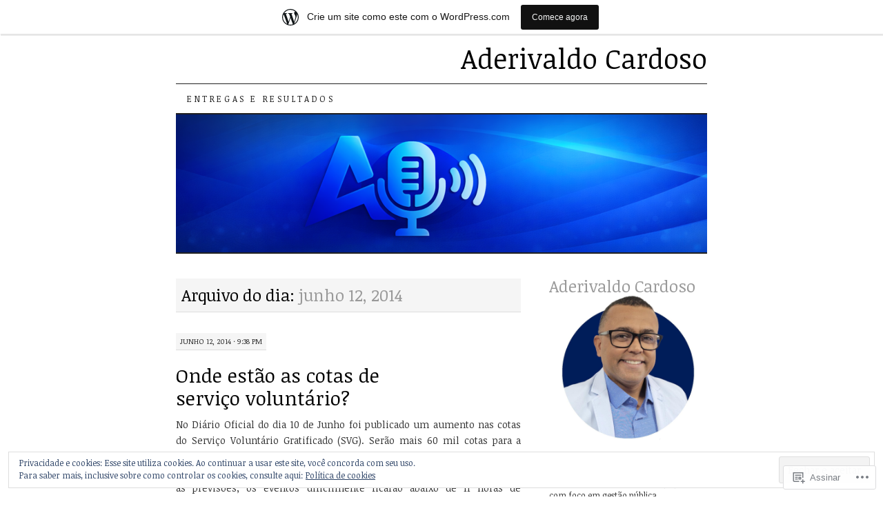

--- FILE ---
content_type: text/html; charset=UTF-8
request_url: https://aderivaldo23.wordpress.com/2014/06/12/
body_size: 26679
content:
<!DOCTYPE html>
<!--[if IE 7]>
<html id="ie7" lang="pt-BR">
<![endif]-->
<!--[if (gt IE 7) | (!IE)]><!-->
<html lang="pt-BR">
<!--<![endif]-->
<head>
<meta charset="UTF-8" />
<title>12 | junho | 2014 | Aderivaldo Cardoso</title>
<link rel="profile" href="http://gmpg.org/xfn/11" />
<link rel="pingback" href="https://aderivaldo23.wordpress.com/xmlrpc.php" />
<script type="text/javascript">
  WebFontConfig = {"google":{"families":["Noticia+Text:r:latin,latin-ext","Noticia+Text:r,i,b,bi:latin,latin-ext"]},"api_url":"https:\/\/fonts-api.wp.com\/css"};
  (function() {
    var wf = document.createElement('script');
    wf.src = '/wp-content/plugins/custom-fonts/js/webfont.js';
    wf.type = 'text/javascript';
    wf.async = 'true';
    var s = document.getElementsByTagName('script')[0];
    s.parentNode.insertBefore(wf, s);
	})();
</script><style id="jetpack-custom-fonts-css">.wf-active #site-title a{font-weight:400;font-style:normal;font-weight:400;font-family:"Noticia Text",serif}.wf-active body, .wf-active input, .wf-active textarea{font-family:"Noticia Text",serif}@media print{.wf-active body{font-family:"Noticia Text",serif}}.wf-active #content-box h1, .wf-active h2, .wf-active h3, .wf-active h4, .wf-active h5, .wf-active h6, .wf-active th{font-style:normal;font-weight:400;font-family:"Noticia Text",serif}.wf-active .page-title{font-style:normal;font-weight:400}.wf-active .page-title span{font-style:normal;font-weight:400}.wf-active .entry-title{font-style:normal;font-weight:400}.wf-active .entry-content h1{font-weight:400;font-style:normal}.wf-active .entry-content h2{font-style:normal;font-weight:400}.wf-active .entry-content h3{font-style:normal;font-weight:400}.wf-active .entry-content h4{font-style:normal;font-weight:400}.wf-active .entry-content h5, .wf-active .entry-content h6{font-weight:400;font-style:normal}.wf-active .entry-content h6{font-style:normal;font-weight:400}.wf-active .widget-title{font-style:normal;font-weight:400}.wf-active .sidebar-list h2{font-style:normal;font-weight:400}.wf-active #comments-title{font-style:normal;font-weight:400}.wf-active #reply-title{font-style:normal;font-weight:400}</style>
<meta name='robots' content='max-image-preview:large' />
<link rel='dns-prefetch' href='//s0.wp.com' />
<link rel='dns-prefetch' href='//af.pubmine.com' />
<link rel="alternate" type="application/rss+xml" title="Feed para Aderivaldo Cardoso &raquo;" href="https://aderivaldo23.wordpress.com/feed/" />
<link rel="alternate" type="application/rss+xml" title="Feed de comentários para Aderivaldo Cardoso &raquo;" href="https://aderivaldo23.wordpress.com/comments/feed/" />
	<script type="text/javascript">
		/* <![CDATA[ */
		function addLoadEvent(func) {
			var oldonload = window.onload;
			if (typeof window.onload != 'function') {
				window.onload = func;
			} else {
				window.onload = function () {
					oldonload();
					func();
				}
			}
		}
		/* ]]> */
	</script>
	<link crossorigin='anonymous' rel='stylesheet' id='all-css-0-1' href='/_static/??-eJxtjEsOwjAMRC9EMBUoiAXiLG6wojTOR7WjiNuTdoGEYDkz7w30alzJSlkhNVO5+ZAFenh6UgFqYy0xkGHsoJQqo5KA6Ivp6EQO8P+AQxzYQlrRRbOnH3zm4j9CwjWShuzNjCsM9LvZ5Ee6T1c72cvpZs/LG8VZRLg=&cssminify=yes' type='text/css' media='all' />
<style id='wp-emoji-styles-inline-css'>

	img.wp-smiley, img.emoji {
		display: inline !important;
		border: none !important;
		box-shadow: none !important;
		height: 1em !important;
		width: 1em !important;
		margin: 0 0.07em !important;
		vertical-align: -0.1em !important;
		background: none !important;
		padding: 0 !important;
	}
/*# sourceURL=wp-emoji-styles-inline-css */
</style>
<link crossorigin='anonymous' rel='stylesheet' id='all-css-2-1' href='/wp-content/plugins/gutenberg-core/v22.4.2/build/styles/block-library/style.min.css?m=1769608164i&cssminify=yes' type='text/css' media='all' />
<style id='wp-block-library-inline-css'>
.has-text-align-justify {
	text-align:justify;
}
.has-text-align-justify{text-align:justify;}

/*# sourceURL=wp-block-library-inline-css */
</style><style id='wp-block-list-inline-css'>
ol,ul{box-sizing:border-box}:root :where(.wp-block-list.has-background){padding:1.25em 2.375em}
/*# sourceURL=https://s0.wp.com/wp-content/plugins/gutenberg-core/v22.4.2/build/styles/block-library/list/style.min.css */
</style>
<style id='global-styles-inline-css'>
:root{--wp--preset--aspect-ratio--square: 1;--wp--preset--aspect-ratio--4-3: 4/3;--wp--preset--aspect-ratio--3-4: 3/4;--wp--preset--aspect-ratio--3-2: 3/2;--wp--preset--aspect-ratio--2-3: 2/3;--wp--preset--aspect-ratio--16-9: 16/9;--wp--preset--aspect-ratio--9-16: 9/16;--wp--preset--color--black: #000000;--wp--preset--color--cyan-bluish-gray: #abb8c3;--wp--preset--color--white: #ffffff;--wp--preset--color--pale-pink: #f78da7;--wp--preset--color--vivid-red: #cf2e2e;--wp--preset--color--luminous-vivid-orange: #ff6900;--wp--preset--color--luminous-vivid-amber: #fcb900;--wp--preset--color--light-green-cyan: #7bdcb5;--wp--preset--color--vivid-green-cyan: #00d084;--wp--preset--color--pale-cyan-blue: #8ed1fc;--wp--preset--color--vivid-cyan-blue: #0693e3;--wp--preset--color--vivid-purple: #9b51e0;--wp--preset--gradient--vivid-cyan-blue-to-vivid-purple: linear-gradient(135deg,rgb(6,147,227) 0%,rgb(155,81,224) 100%);--wp--preset--gradient--light-green-cyan-to-vivid-green-cyan: linear-gradient(135deg,rgb(122,220,180) 0%,rgb(0,208,130) 100%);--wp--preset--gradient--luminous-vivid-amber-to-luminous-vivid-orange: linear-gradient(135deg,rgb(252,185,0) 0%,rgb(255,105,0) 100%);--wp--preset--gradient--luminous-vivid-orange-to-vivid-red: linear-gradient(135deg,rgb(255,105,0) 0%,rgb(207,46,46) 100%);--wp--preset--gradient--very-light-gray-to-cyan-bluish-gray: linear-gradient(135deg,rgb(238,238,238) 0%,rgb(169,184,195) 100%);--wp--preset--gradient--cool-to-warm-spectrum: linear-gradient(135deg,rgb(74,234,220) 0%,rgb(151,120,209) 20%,rgb(207,42,186) 40%,rgb(238,44,130) 60%,rgb(251,105,98) 80%,rgb(254,248,76) 100%);--wp--preset--gradient--blush-light-purple: linear-gradient(135deg,rgb(255,206,236) 0%,rgb(152,150,240) 100%);--wp--preset--gradient--blush-bordeaux: linear-gradient(135deg,rgb(254,205,165) 0%,rgb(254,45,45) 50%,rgb(107,0,62) 100%);--wp--preset--gradient--luminous-dusk: linear-gradient(135deg,rgb(255,203,112) 0%,rgb(199,81,192) 50%,rgb(65,88,208) 100%);--wp--preset--gradient--pale-ocean: linear-gradient(135deg,rgb(255,245,203) 0%,rgb(182,227,212) 50%,rgb(51,167,181) 100%);--wp--preset--gradient--electric-grass: linear-gradient(135deg,rgb(202,248,128) 0%,rgb(113,206,126) 100%);--wp--preset--gradient--midnight: linear-gradient(135deg,rgb(2,3,129) 0%,rgb(40,116,252) 100%);--wp--preset--font-size--small: 13px;--wp--preset--font-size--medium: 20px;--wp--preset--font-size--large: 36px;--wp--preset--font-size--x-large: 42px;--wp--preset--font-family--albert-sans: 'Albert Sans', sans-serif;--wp--preset--font-family--alegreya: Alegreya, serif;--wp--preset--font-family--arvo: Arvo, serif;--wp--preset--font-family--bodoni-moda: 'Bodoni Moda', serif;--wp--preset--font-family--bricolage-grotesque: 'Bricolage Grotesque', sans-serif;--wp--preset--font-family--cabin: Cabin, sans-serif;--wp--preset--font-family--chivo: Chivo, sans-serif;--wp--preset--font-family--commissioner: Commissioner, sans-serif;--wp--preset--font-family--cormorant: Cormorant, serif;--wp--preset--font-family--courier-prime: 'Courier Prime', monospace;--wp--preset--font-family--crimson-pro: 'Crimson Pro', serif;--wp--preset--font-family--dm-mono: 'DM Mono', monospace;--wp--preset--font-family--dm-sans: 'DM Sans', sans-serif;--wp--preset--font-family--dm-serif-display: 'DM Serif Display', serif;--wp--preset--font-family--domine: Domine, serif;--wp--preset--font-family--eb-garamond: 'EB Garamond', serif;--wp--preset--font-family--epilogue: Epilogue, sans-serif;--wp--preset--font-family--fahkwang: Fahkwang, sans-serif;--wp--preset--font-family--figtree: Figtree, sans-serif;--wp--preset--font-family--fira-sans: 'Fira Sans', sans-serif;--wp--preset--font-family--fjalla-one: 'Fjalla One', sans-serif;--wp--preset--font-family--fraunces: Fraunces, serif;--wp--preset--font-family--gabarito: Gabarito, system-ui;--wp--preset--font-family--ibm-plex-mono: 'IBM Plex Mono', monospace;--wp--preset--font-family--ibm-plex-sans: 'IBM Plex Sans', sans-serif;--wp--preset--font-family--ibarra-real-nova: 'Ibarra Real Nova', serif;--wp--preset--font-family--instrument-serif: 'Instrument Serif', serif;--wp--preset--font-family--inter: Inter, sans-serif;--wp--preset--font-family--josefin-sans: 'Josefin Sans', sans-serif;--wp--preset--font-family--jost: Jost, sans-serif;--wp--preset--font-family--libre-baskerville: 'Libre Baskerville', serif;--wp--preset--font-family--libre-franklin: 'Libre Franklin', sans-serif;--wp--preset--font-family--literata: Literata, serif;--wp--preset--font-family--lora: Lora, serif;--wp--preset--font-family--merriweather: Merriweather, serif;--wp--preset--font-family--montserrat: Montserrat, sans-serif;--wp--preset--font-family--newsreader: Newsreader, serif;--wp--preset--font-family--noto-sans-mono: 'Noto Sans Mono', sans-serif;--wp--preset--font-family--nunito: Nunito, sans-serif;--wp--preset--font-family--open-sans: 'Open Sans', sans-serif;--wp--preset--font-family--overpass: Overpass, sans-serif;--wp--preset--font-family--pt-serif: 'PT Serif', serif;--wp--preset--font-family--petrona: Petrona, serif;--wp--preset--font-family--piazzolla: Piazzolla, serif;--wp--preset--font-family--playfair-display: 'Playfair Display', serif;--wp--preset--font-family--plus-jakarta-sans: 'Plus Jakarta Sans', sans-serif;--wp--preset--font-family--poppins: Poppins, sans-serif;--wp--preset--font-family--raleway: Raleway, sans-serif;--wp--preset--font-family--roboto: Roboto, sans-serif;--wp--preset--font-family--roboto-slab: 'Roboto Slab', serif;--wp--preset--font-family--rubik: Rubik, sans-serif;--wp--preset--font-family--rufina: Rufina, serif;--wp--preset--font-family--sora: Sora, sans-serif;--wp--preset--font-family--source-sans-3: 'Source Sans 3', sans-serif;--wp--preset--font-family--source-serif-4: 'Source Serif 4', serif;--wp--preset--font-family--space-mono: 'Space Mono', monospace;--wp--preset--font-family--syne: Syne, sans-serif;--wp--preset--font-family--texturina: Texturina, serif;--wp--preset--font-family--urbanist: Urbanist, sans-serif;--wp--preset--font-family--work-sans: 'Work Sans', sans-serif;--wp--preset--spacing--20: 0.44rem;--wp--preset--spacing--30: 0.67rem;--wp--preset--spacing--40: 1rem;--wp--preset--spacing--50: 1.5rem;--wp--preset--spacing--60: 2.25rem;--wp--preset--spacing--70: 3.38rem;--wp--preset--spacing--80: 5.06rem;--wp--preset--shadow--natural: 6px 6px 9px rgba(0, 0, 0, 0.2);--wp--preset--shadow--deep: 12px 12px 50px rgba(0, 0, 0, 0.4);--wp--preset--shadow--sharp: 6px 6px 0px rgba(0, 0, 0, 0.2);--wp--preset--shadow--outlined: 6px 6px 0px -3px rgb(255, 255, 255), 6px 6px rgb(0, 0, 0);--wp--preset--shadow--crisp: 6px 6px 0px rgb(0, 0, 0);}:where(body) { margin: 0; }:where(.is-layout-flex){gap: 0.5em;}:where(.is-layout-grid){gap: 0.5em;}body .is-layout-flex{display: flex;}.is-layout-flex{flex-wrap: wrap;align-items: center;}.is-layout-flex > :is(*, div){margin: 0;}body .is-layout-grid{display: grid;}.is-layout-grid > :is(*, div){margin: 0;}body{padding-top: 0px;padding-right: 0px;padding-bottom: 0px;padding-left: 0px;}:root :where(.wp-element-button, .wp-block-button__link){background-color: #32373c;border-width: 0;color: #fff;font-family: inherit;font-size: inherit;font-style: inherit;font-weight: inherit;letter-spacing: inherit;line-height: inherit;padding-top: calc(0.667em + 2px);padding-right: calc(1.333em + 2px);padding-bottom: calc(0.667em + 2px);padding-left: calc(1.333em + 2px);text-decoration: none;text-transform: inherit;}.has-black-color{color: var(--wp--preset--color--black) !important;}.has-cyan-bluish-gray-color{color: var(--wp--preset--color--cyan-bluish-gray) !important;}.has-white-color{color: var(--wp--preset--color--white) !important;}.has-pale-pink-color{color: var(--wp--preset--color--pale-pink) !important;}.has-vivid-red-color{color: var(--wp--preset--color--vivid-red) !important;}.has-luminous-vivid-orange-color{color: var(--wp--preset--color--luminous-vivid-orange) !important;}.has-luminous-vivid-amber-color{color: var(--wp--preset--color--luminous-vivid-amber) !important;}.has-light-green-cyan-color{color: var(--wp--preset--color--light-green-cyan) !important;}.has-vivid-green-cyan-color{color: var(--wp--preset--color--vivid-green-cyan) !important;}.has-pale-cyan-blue-color{color: var(--wp--preset--color--pale-cyan-blue) !important;}.has-vivid-cyan-blue-color{color: var(--wp--preset--color--vivid-cyan-blue) !important;}.has-vivid-purple-color{color: var(--wp--preset--color--vivid-purple) !important;}.has-black-background-color{background-color: var(--wp--preset--color--black) !important;}.has-cyan-bluish-gray-background-color{background-color: var(--wp--preset--color--cyan-bluish-gray) !important;}.has-white-background-color{background-color: var(--wp--preset--color--white) !important;}.has-pale-pink-background-color{background-color: var(--wp--preset--color--pale-pink) !important;}.has-vivid-red-background-color{background-color: var(--wp--preset--color--vivid-red) !important;}.has-luminous-vivid-orange-background-color{background-color: var(--wp--preset--color--luminous-vivid-orange) !important;}.has-luminous-vivid-amber-background-color{background-color: var(--wp--preset--color--luminous-vivid-amber) !important;}.has-light-green-cyan-background-color{background-color: var(--wp--preset--color--light-green-cyan) !important;}.has-vivid-green-cyan-background-color{background-color: var(--wp--preset--color--vivid-green-cyan) !important;}.has-pale-cyan-blue-background-color{background-color: var(--wp--preset--color--pale-cyan-blue) !important;}.has-vivid-cyan-blue-background-color{background-color: var(--wp--preset--color--vivid-cyan-blue) !important;}.has-vivid-purple-background-color{background-color: var(--wp--preset--color--vivid-purple) !important;}.has-black-border-color{border-color: var(--wp--preset--color--black) !important;}.has-cyan-bluish-gray-border-color{border-color: var(--wp--preset--color--cyan-bluish-gray) !important;}.has-white-border-color{border-color: var(--wp--preset--color--white) !important;}.has-pale-pink-border-color{border-color: var(--wp--preset--color--pale-pink) !important;}.has-vivid-red-border-color{border-color: var(--wp--preset--color--vivid-red) !important;}.has-luminous-vivid-orange-border-color{border-color: var(--wp--preset--color--luminous-vivid-orange) !important;}.has-luminous-vivid-amber-border-color{border-color: var(--wp--preset--color--luminous-vivid-amber) !important;}.has-light-green-cyan-border-color{border-color: var(--wp--preset--color--light-green-cyan) !important;}.has-vivid-green-cyan-border-color{border-color: var(--wp--preset--color--vivid-green-cyan) !important;}.has-pale-cyan-blue-border-color{border-color: var(--wp--preset--color--pale-cyan-blue) !important;}.has-vivid-cyan-blue-border-color{border-color: var(--wp--preset--color--vivid-cyan-blue) !important;}.has-vivid-purple-border-color{border-color: var(--wp--preset--color--vivid-purple) !important;}.has-vivid-cyan-blue-to-vivid-purple-gradient-background{background: var(--wp--preset--gradient--vivid-cyan-blue-to-vivid-purple) !important;}.has-light-green-cyan-to-vivid-green-cyan-gradient-background{background: var(--wp--preset--gradient--light-green-cyan-to-vivid-green-cyan) !important;}.has-luminous-vivid-amber-to-luminous-vivid-orange-gradient-background{background: var(--wp--preset--gradient--luminous-vivid-amber-to-luminous-vivid-orange) !important;}.has-luminous-vivid-orange-to-vivid-red-gradient-background{background: var(--wp--preset--gradient--luminous-vivid-orange-to-vivid-red) !important;}.has-very-light-gray-to-cyan-bluish-gray-gradient-background{background: var(--wp--preset--gradient--very-light-gray-to-cyan-bluish-gray) !important;}.has-cool-to-warm-spectrum-gradient-background{background: var(--wp--preset--gradient--cool-to-warm-spectrum) !important;}.has-blush-light-purple-gradient-background{background: var(--wp--preset--gradient--blush-light-purple) !important;}.has-blush-bordeaux-gradient-background{background: var(--wp--preset--gradient--blush-bordeaux) !important;}.has-luminous-dusk-gradient-background{background: var(--wp--preset--gradient--luminous-dusk) !important;}.has-pale-ocean-gradient-background{background: var(--wp--preset--gradient--pale-ocean) !important;}.has-electric-grass-gradient-background{background: var(--wp--preset--gradient--electric-grass) !important;}.has-midnight-gradient-background{background: var(--wp--preset--gradient--midnight) !important;}.has-small-font-size{font-size: var(--wp--preset--font-size--small) !important;}.has-medium-font-size{font-size: var(--wp--preset--font-size--medium) !important;}.has-large-font-size{font-size: var(--wp--preset--font-size--large) !important;}.has-x-large-font-size{font-size: var(--wp--preset--font-size--x-large) !important;}.has-albert-sans-font-family{font-family: var(--wp--preset--font-family--albert-sans) !important;}.has-alegreya-font-family{font-family: var(--wp--preset--font-family--alegreya) !important;}.has-arvo-font-family{font-family: var(--wp--preset--font-family--arvo) !important;}.has-bodoni-moda-font-family{font-family: var(--wp--preset--font-family--bodoni-moda) !important;}.has-bricolage-grotesque-font-family{font-family: var(--wp--preset--font-family--bricolage-grotesque) !important;}.has-cabin-font-family{font-family: var(--wp--preset--font-family--cabin) !important;}.has-chivo-font-family{font-family: var(--wp--preset--font-family--chivo) !important;}.has-commissioner-font-family{font-family: var(--wp--preset--font-family--commissioner) !important;}.has-cormorant-font-family{font-family: var(--wp--preset--font-family--cormorant) !important;}.has-courier-prime-font-family{font-family: var(--wp--preset--font-family--courier-prime) !important;}.has-crimson-pro-font-family{font-family: var(--wp--preset--font-family--crimson-pro) !important;}.has-dm-mono-font-family{font-family: var(--wp--preset--font-family--dm-mono) !important;}.has-dm-sans-font-family{font-family: var(--wp--preset--font-family--dm-sans) !important;}.has-dm-serif-display-font-family{font-family: var(--wp--preset--font-family--dm-serif-display) !important;}.has-domine-font-family{font-family: var(--wp--preset--font-family--domine) !important;}.has-eb-garamond-font-family{font-family: var(--wp--preset--font-family--eb-garamond) !important;}.has-epilogue-font-family{font-family: var(--wp--preset--font-family--epilogue) !important;}.has-fahkwang-font-family{font-family: var(--wp--preset--font-family--fahkwang) !important;}.has-figtree-font-family{font-family: var(--wp--preset--font-family--figtree) !important;}.has-fira-sans-font-family{font-family: var(--wp--preset--font-family--fira-sans) !important;}.has-fjalla-one-font-family{font-family: var(--wp--preset--font-family--fjalla-one) !important;}.has-fraunces-font-family{font-family: var(--wp--preset--font-family--fraunces) !important;}.has-gabarito-font-family{font-family: var(--wp--preset--font-family--gabarito) !important;}.has-ibm-plex-mono-font-family{font-family: var(--wp--preset--font-family--ibm-plex-mono) !important;}.has-ibm-plex-sans-font-family{font-family: var(--wp--preset--font-family--ibm-plex-sans) !important;}.has-ibarra-real-nova-font-family{font-family: var(--wp--preset--font-family--ibarra-real-nova) !important;}.has-instrument-serif-font-family{font-family: var(--wp--preset--font-family--instrument-serif) !important;}.has-inter-font-family{font-family: var(--wp--preset--font-family--inter) !important;}.has-josefin-sans-font-family{font-family: var(--wp--preset--font-family--josefin-sans) !important;}.has-jost-font-family{font-family: var(--wp--preset--font-family--jost) !important;}.has-libre-baskerville-font-family{font-family: var(--wp--preset--font-family--libre-baskerville) !important;}.has-libre-franklin-font-family{font-family: var(--wp--preset--font-family--libre-franklin) !important;}.has-literata-font-family{font-family: var(--wp--preset--font-family--literata) !important;}.has-lora-font-family{font-family: var(--wp--preset--font-family--lora) !important;}.has-merriweather-font-family{font-family: var(--wp--preset--font-family--merriweather) !important;}.has-montserrat-font-family{font-family: var(--wp--preset--font-family--montserrat) !important;}.has-newsreader-font-family{font-family: var(--wp--preset--font-family--newsreader) !important;}.has-noto-sans-mono-font-family{font-family: var(--wp--preset--font-family--noto-sans-mono) !important;}.has-nunito-font-family{font-family: var(--wp--preset--font-family--nunito) !important;}.has-open-sans-font-family{font-family: var(--wp--preset--font-family--open-sans) !important;}.has-overpass-font-family{font-family: var(--wp--preset--font-family--overpass) !important;}.has-pt-serif-font-family{font-family: var(--wp--preset--font-family--pt-serif) !important;}.has-petrona-font-family{font-family: var(--wp--preset--font-family--petrona) !important;}.has-piazzolla-font-family{font-family: var(--wp--preset--font-family--piazzolla) !important;}.has-playfair-display-font-family{font-family: var(--wp--preset--font-family--playfair-display) !important;}.has-plus-jakarta-sans-font-family{font-family: var(--wp--preset--font-family--plus-jakarta-sans) !important;}.has-poppins-font-family{font-family: var(--wp--preset--font-family--poppins) !important;}.has-raleway-font-family{font-family: var(--wp--preset--font-family--raleway) !important;}.has-roboto-font-family{font-family: var(--wp--preset--font-family--roboto) !important;}.has-roboto-slab-font-family{font-family: var(--wp--preset--font-family--roboto-slab) !important;}.has-rubik-font-family{font-family: var(--wp--preset--font-family--rubik) !important;}.has-rufina-font-family{font-family: var(--wp--preset--font-family--rufina) !important;}.has-sora-font-family{font-family: var(--wp--preset--font-family--sora) !important;}.has-source-sans-3-font-family{font-family: var(--wp--preset--font-family--source-sans-3) !important;}.has-source-serif-4-font-family{font-family: var(--wp--preset--font-family--source-serif-4) !important;}.has-space-mono-font-family{font-family: var(--wp--preset--font-family--space-mono) !important;}.has-syne-font-family{font-family: var(--wp--preset--font-family--syne) !important;}.has-texturina-font-family{font-family: var(--wp--preset--font-family--texturina) !important;}.has-urbanist-font-family{font-family: var(--wp--preset--font-family--urbanist) !important;}.has-work-sans-font-family{font-family: var(--wp--preset--font-family--work-sans) !important;}
/*# sourceURL=global-styles-inline-css */
</style>

<style id='classic-theme-styles-inline-css'>
.wp-block-button__link{background-color:#32373c;border-radius:9999px;box-shadow:none;color:#fff;font-size:1.125em;padding:calc(.667em + 2px) calc(1.333em + 2px);text-decoration:none}.wp-block-file__button{background:#32373c;color:#fff}.wp-block-accordion-heading{margin:0}.wp-block-accordion-heading__toggle{background-color:inherit!important;color:inherit!important}.wp-block-accordion-heading__toggle:not(:focus-visible){outline:none}.wp-block-accordion-heading__toggle:focus,.wp-block-accordion-heading__toggle:hover{background-color:inherit!important;border:none;box-shadow:none;color:inherit;padding:var(--wp--preset--spacing--20,1em) 0;text-decoration:none}.wp-block-accordion-heading__toggle:focus-visible{outline:auto;outline-offset:0}
/*# sourceURL=/wp-content/plugins/gutenberg-core/v22.4.2/build/styles/block-library/classic.min.css */
</style>
<link crossorigin='anonymous' rel='stylesheet' id='all-css-4-1' href='/_static/??-eJyFj10KwkAMhC9kGtYWrQ/iWbrbWFf3j83W4u1NEbQi1JeQDPMNGZwSmBgKhYLJjYMNjCZqF82NcVuptlLA1idHkOleNdhbLm8HcHk4qgzzBhdBfoRPVibRferK7PDU244cebGtYVMSBrROmZhBprejh3IRkH+4l4xp1JisMzlO+PevTNJgkHVAcS3ONWigCNK7KzaGrwPOrrN5Rk/+qPaN2h3qum6vT2dzgcg=&cssminify=yes' type='text/css' media='all' />
<style id='jetpack-global-styles-frontend-style-inline-css'>
:root { --font-headings: unset; --font-base: unset; --font-headings-default: -apple-system,BlinkMacSystemFont,"Segoe UI",Roboto,Oxygen-Sans,Ubuntu,Cantarell,"Helvetica Neue",sans-serif; --font-base-default: -apple-system,BlinkMacSystemFont,"Segoe UI",Roboto,Oxygen-Sans,Ubuntu,Cantarell,"Helvetica Neue",sans-serif;}
/*# sourceURL=jetpack-global-styles-frontend-style-inline-css */
</style>
<link crossorigin='anonymous' rel='stylesheet' id='all-css-6-1' href='/_static/??-eJyNjcsKAjEMRX/IGtQZBxfip0hMS9sxTYppGfx7H7gRN+7ugcs5sFRHKi1Ig9Jd5R6zGMyhVaTrh8G6QFHfORhYwlvw6P39PbPENZmt4G/ROQuBKWVkxxrVvuBH1lIoz2waILJekF+HUzlupnG3nQ77YZwfuRJIaQ==&cssminify=yes' type='text/css' media='all' />
<script type="text/javascript" id="wpcom-actionbar-placeholder-js-extra">
/* <![CDATA[ */
var actionbardata = {"siteID":"3634859","postID":"0","siteURL":"https://aderivaldo23.wordpress.com","xhrURL":"https://aderivaldo23.wordpress.com/wp-admin/admin-ajax.php","nonce":"e2d4c58009","isLoggedIn":"","statusMessage":"","subsEmailDefault":"instantly","proxyScriptUrl":"https://s0.wp.com/wp-content/js/wpcom-proxy-request.js?m=1513050504i&amp;ver=20211021","i18n":{"followedText":"Novas publica\u00e7\u00f5es deste site agora aparecer\u00e3o no seu \u003Ca href=\"https://wordpress.com/reader\"\u003ELeitor\u003C/a\u003E","foldBar":"Esconder esta barra","unfoldBar":"Mostrar esta barra","shortLinkCopied":"Link curto copiado."}};
//# sourceURL=wpcom-actionbar-placeholder-js-extra
/* ]]> */
</script>
<script type="text/javascript" id="jetpack-mu-wpcom-settings-js-before">
/* <![CDATA[ */
var JETPACK_MU_WPCOM_SETTINGS = {"assetsUrl":"https://s0.wp.com/wp-content/mu-plugins/jetpack-mu-wpcom-plugin/sun/jetpack_vendor/automattic/jetpack-mu-wpcom/src/build/"};
//# sourceURL=jetpack-mu-wpcom-settings-js-before
/* ]]> */
</script>
<script crossorigin='anonymous' type='text/javascript'  src='/_static/??/wp-content/js/rlt-proxy.js,/wp-content/blog-plugins/wordads-classes/js/cmp/v2/cmp-non-gdpr.js?m=1720530689j'></script>
<script type="text/javascript" id="rlt-proxy-js-after">
/* <![CDATA[ */
	rltInitialize( {"token":null,"iframeOrigins":["https:\/\/widgets.wp.com"]} );
//# sourceURL=rlt-proxy-js-after
/* ]]> */
</script>
<link rel="EditURI" type="application/rsd+xml" title="RSD" href="https://aderivaldo23.wordpress.com/xmlrpc.php?rsd" />
<meta name="generator" content="WordPress.com" />

<!-- Jetpack Open Graph Tags -->
<meta property="og:type" content="website" />
<meta property="og:title" content="junho 12, 2014 &#8211; Aderivaldo Cardoso" />
<meta property="og:site_name" content="Aderivaldo Cardoso" />
<meta property="og:image" content="https://aderivaldo23.wordpress.com/wp-content/uploads/2021/02/cropped-foto-perfil.jpg?w=200" />
<meta property="og:image:width" content="200" />
<meta property="og:image:height" content="200" />
<meta property="og:image:alt" content="" />
<meta property="og:locale" content="pt_BR" />
<meta property="fb:app_id" content="249643311490" />
<meta name="twitter:creator" content="@Adecardoso" />
<meta name="twitter:site" content="@Adecardoso" />

<!-- End Jetpack Open Graph Tags -->
<link rel='openid.server' href='https://aderivaldo23.wordpress.com/?openidserver=1' />
<link rel='openid.delegate' href='https://aderivaldo23.wordpress.com/' />
<link rel="search" type="application/opensearchdescription+xml" href="https://aderivaldo23.wordpress.com/osd.xml" title="Aderivaldo Cardoso" />
<link rel="search" type="application/opensearchdescription+xml" href="https://s1.wp.com/opensearch.xml" title="WordPress.com" />
		<style type="text/css">
			.recentcomments a {
				display: inline !important;
				padding: 0 !important;
				margin: 0 !important;
			}

			table.recentcommentsavatartop img.avatar, table.recentcommentsavatarend img.avatar {
				border: 0px;
				margin: 0;
			}

			table.recentcommentsavatartop a, table.recentcommentsavatarend a {
				border: 0px !important;
				background-color: transparent !important;
			}

			td.recentcommentsavatarend, td.recentcommentsavatartop {
				padding: 0px 0px 1px 0px;
				margin: 0px;
			}

			td.recentcommentstextend {
				border: none !important;
				padding: 0px 0px 2px 10px;
			}

			.rtl td.recentcommentstextend {
				padding: 0px 10px 2px 0px;
			}

			td.recentcommentstexttop {
				border: none;
				padding: 0px 0px 0px 10px;
			}

			.rtl td.recentcommentstexttop {
				padding: 0px 10px 0px 0px;
			}
		</style>
		<meta name="description" content="2 posts publicados por Aderivaldo Cardoso em June 12, 2014" />
<script type="text/javascript">
/* <![CDATA[ */
var wa_client = {}; wa_client.cmd = []; wa_client.config = { 'blog_id': 3634859, 'blog_language': 'pt', 'is_wordads': false, 'hosting_type': 0, 'afp_account_id': null, 'afp_host_id': 5038568878849053, 'theme': 'pub/pilcrow', '_': { 'title': 'Publicidade', 'privacy_settings': 'Configurações de privacidade' }, 'formats': [ 'belowpost', 'bottom_sticky', 'sidebar_sticky_right', 'sidebar', 'gutenberg_rectangle', 'gutenberg_leaderboard', 'gutenberg_mobile_leaderboard', 'gutenberg_skyscraper' ] };
/* ]]> */
</script>
		<script type="text/javascript">

			window.doNotSellCallback = function() {

				var linkElements = [
					'a[href="https://wordpress.com/?ref=footer_blog"]',
					'a[href="https://wordpress.com/?ref=footer_website"]',
					'a[href="https://wordpress.com/?ref=vertical_footer"]',
					'a[href^="https://wordpress.com/?ref=footer_segment_"]',
				].join(',');

				var dnsLink = document.createElement( 'a' );
				dnsLink.href = 'https://wordpress.com/pt-br/advertising-program-optout/';
				dnsLink.classList.add( 'do-not-sell-link' );
				dnsLink.rel = 'nofollow';
				dnsLink.style.marginLeft = '0.5em';
				dnsLink.textContent = 'Não venda ou compartilhe minhas informações pessoais';

				var creditLinks = document.querySelectorAll( linkElements );

				if ( 0 === creditLinks.length ) {
					return false;
				}

				Array.prototype.forEach.call( creditLinks, function( el ) {
					el.insertAdjacentElement( 'afterend', dnsLink );
				});

				return true;
			};

		</script>
		<link rel="icon" href="https://aderivaldo23.wordpress.com/wp-content/uploads/2021/02/cropped-foto-perfil.jpg?w=32" sizes="32x32" />
<link rel="icon" href="https://aderivaldo23.wordpress.com/wp-content/uploads/2021/02/cropped-foto-perfil.jpg?w=192" sizes="192x192" />
<link rel="apple-touch-icon" href="https://aderivaldo23.wordpress.com/wp-content/uploads/2021/02/cropped-foto-perfil.jpg?w=180" />
<meta name="msapplication-TileImage" content="https://aderivaldo23.wordpress.com/wp-content/uploads/2021/02/cropped-foto-perfil.jpg?w=270" />
<script type="text/javascript">
	window.google_analytics_uacct = "UA-52447-2";
</script>

<script type="text/javascript">
	var _gaq = _gaq || [];
	_gaq.push(['_setAccount', 'UA-52447-2']);
	_gaq.push(['_gat._anonymizeIp']);
	_gaq.push(['_setDomainName', 'wordpress.com']);
	_gaq.push(['_initData']);
	_gaq.push(['_trackPageview']);

	(function() {
		var ga = document.createElement('script'); ga.type = 'text/javascript'; ga.async = true;
		ga.src = ('https:' == document.location.protocol ? 'https://ssl' : 'http://www') + '.google-analytics.com/ga.js';
		(document.getElementsByTagName('head')[0] || document.getElementsByTagName('body')[0]).appendChild(ga);
	})();
</script>
<link crossorigin='anonymous' rel='stylesheet' id='all-css-0-3' href='/_static/??-eJyVjssKwkAMRX/INowP1IX4KdKmg6SdScJkQn+/FR/gTpfncjhcmLVB4Rq5QvZGk9+JDcZYtcPpxWDOcCNG6JPgZGAzaSwtmm3g50CWwVM0wK6IW0wf5z382XseckrDir1hIa0kq/tFbSZ+hK/5Eo6H3fkU9mE7Lr2lXSA=&cssminify=yes' type='text/css' media='all' />
</head>

<body class="archive date wp-custom-logo wp-theme-pubpilcrow customizer-styles-applied two-column content-sidebar color-light jetpack-reblog-enabled has-marketing-bar has-marketing-bar-theme-pilcrow">
<div id="container" class="hfeed">
	<div id="page" class="blog">
		<div id="header">
						<div id="site-title">
				<span>
					<a href="https://aderivaldo23.wordpress.com/" title="Aderivaldo Cardoso" rel="home">Aderivaldo Cardoso</a>
				</span>
			</div>

			<div id="nav" role="navigation">
			  				<div class="skip-link screen-reader-text"><a href="#content" title="Pular para o conteúdo">Pular para o conteúdo</a></div>
								<div class="menu-header"><ul id="menu-menu-1" class="menu"><li id="menu-item-13431" class="menu-item menu-item-type-post_type menu-item-object-page menu-item-has-children menu-item-13431"><a href="https://aderivaldo23.wordpress.com/entregas-e-resultados/">ENTREGAS E RESULTADOS</a>
<ul class="sub-menu">
	<li id="menu-item-11596" class="menu-item menu-item-type-custom menu-item-object-custom menu-item-home menu-item-has-children menu-item-11596"><a target="_blank" rel="noopener" href="https://aderivaldo23.wordpress.com/">Home</a>
	<ul class="sub-menu">
		<li id="menu-item-11597" class="menu-item menu-item-type-post_type menu-item-object-page menu-item-11597"><a href="https://aderivaldo23.wordpress.com/?page_id=279">Boas vindas</a></li>
	</ul>
</li>
	<li id="menu-item-11600" class="menu-item menu-item-type-post_type menu-item-object-page menu-item-11600"><a href="https://aderivaldo23.wordpress.com/?page_id=4427">Plano Nacional de Segurança Pública – Plano de Ação</a></li>
</ul>
</li>
</ul></div>			</div><!-- #nav -->

			<div id="pic">
				<a href="https://aderivaldo23.wordpress.com/" rel="home">
										<img src="https://aderivaldo23.wordpress.com/wp-content/uploads/2026/01/cropped-chatgpt-image-11-de-jan.-de-2026-18_59_52.png" width="770" height="200" alt="" />
								</a>
			</div><!-- #pic -->
		</div><!-- #header -->

		<div id="content-box">

<div id="content-container">
	<div id="content" role="main">

		
		<h1 class="page-title archive-head">
			Arquivo do dia: <span>junho 12, 2014</span>		</h1>

		
<div id="post-9576" class="post-9576 post type-post status-publish format-standard hentry category-tira-duvidas">
	<div class="entry-meta">

		junho 12, 2014 &middot; 9:38 pm	</div><!-- .entry-meta -->

	<h2 class="entry-title"><a href="https://aderivaldo23.wordpress.com/2014/06/12/onde-estao-as-cotas-de-servico-voluntario/" rel="bookmark">Onde estão as cotas de serviço&nbsp;voluntário?</a></h2>	<div class="entry entry-content">
		<p style="text-align:justify;">No Diário Oficial do dia 10 de Junho foi publicado um aumento nas cotas do Serviço Voluntário Gratificado (SVG). Serão mais 60 mil cotas para a PMDF e 20 mil para CBMDF.  A Portaria que regula o serviço estabelece 8 horas de serviço, podendo se estender até 10 horas. No entanto, segundo as previsões, os eventos dificilmente ficarão abaixo de 11 horas de trabalho. Receberemos pelas horas trabalhadas a mais? Seremos escalados em serviço voluntário ou serviço extra?</p>
<p style="text-align:justify;"><a href="https://aderivaldo23.wordpress.com/wp-content/uploads/2014/06/cotas-de-svg.jpg"><img data-attachment-id="9577" data-permalink="https://aderivaldo23.wordpress.com/2014/06/12/onde-estao-as-cotas-de-servico-voluntario/cotas-de-svg/" data-orig-file="https://aderivaldo23.wordpress.com/wp-content/uploads/2014/06/cotas-de-svg.jpg" data-orig-size="800,600" data-comments-opened="1" data-image-meta="{&quot;aperture&quot;:&quot;0&quot;,&quot;credit&quot;:&quot;&quot;,&quot;camera&quot;:&quot;&quot;,&quot;caption&quot;:&quot;&quot;,&quot;created_timestamp&quot;:&quot;0&quot;,&quot;copyright&quot;:&quot;&quot;,&quot;focal_length&quot;:&quot;0&quot;,&quot;iso&quot;:&quot;0&quot;,&quot;shutter_speed&quot;:&quot;0&quot;,&quot;title&quot;:&quot;&quot;}" data-image-title="Cotas de SVG" data-image-description="" data-image-caption="" data-medium-file="https://aderivaldo23.wordpress.com/wp-content/uploads/2014/06/cotas-de-svg.jpg?w=300" data-large-file="https://aderivaldo23.wordpress.com/wp-content/uploads/2014/06/cotas-de-svg.jpg?w=500" class="aligncenter size-full wp-image-9577" src="https://aderivaldo23.wordpress.com/wp-content/uploads/2014/06/cotas-de-svg.jpg?w=500&#038;h=375" alt="Cotas de SVG" width="500" height="375" srcset="https://aderivaldo23.wordpress.com/wp-content/uploads/2014/06/cotas-de-svg.jpg?w=500&amp;h=375 500w, https://aderivaldo23.wordpress.com/wp-content/uploads/2014/06/cotas-de-svg.jpg?w=150&amp;h=113 150w, https://aderivaldo23.wordpress.com/wp-content/uploads/2014/06/cotas-de-svg.jpg?w=300&amp;h=225 300w, https://aderivaldo23.wordpress.com/wp-content/uploads/2014/06/cotas-de-svg.jpg?w=768&amp;h=576 768w, https://aderivaldo23.wordpress.com/wp-content/uploads/2014/06/cotas-de-svg.jpg 800w" sizes="(max-width: 500px) 100vw, 500px" /></a></p>
<p style="text-align:justify;">Outro ponto importante é que mesmo com o aumento das cotas de voluntário, vários policiais, principalmente do expediente estão sendo escalados em serviço extra. Vários policiais colocaram o nome na escala por diversos dias e não foram escalados. Segundo informações as cotas foram priorizadas para o CPRO. Verdade ou Bizú? Conversando com o DGP, informalmente, ele se comprometeu em tentar converter os extras em voluntário para que os policiais que foram escalados não sejam prejudicados.</p>
<p style="text-align:justify;">Conforme publicado pelo colega Poliglota em seu blog, a matemática é simples. Atualmente cada policial e bombeiro recebem R$ 300,00 reais <strong>brutos </strong>por cada serviço voluntário, que divididos por 8 horas de trabalho rendem R$ 37,50 (por hora); como há uma previsão do aumento das horas trabalhadas por causa dos eventos que devem ser de no mínimo 11 horas, na realidade os militares acabaram sendo prejudicados, pois irão trabalhar mais sem, no entanto, receberem para isso. Com isso os mesmos R$ 300,00 divididos pelas mesmas 8 horas cairão para  R$ 27,27 (por hora). Calculo interessante para repensarmos o valor do voluntário nos próximos anos! Quanto custa a &#8220;hora extra&#8221; de outros profissionais do GDF?</p>
<p style="text-align:justify;"><a href="https://aderivaldo23.wordpress.com/wp-content/uploads/2014/06/image1.jpg"><img data-attachment-id="9528" data-permalink="https://aderivaldo23.wordpress.com/2014/06/06/como-posso-incluir-dependentes-na-pmdf/image-26/" data-orig-file="https://aderivaldo23.wordpress.com/wp-content/uploads/2014/06/image1.jpg" data-orig-size="311,162" data-comments-opened="1" data-image-meta="{&quot;aperture&quot;:&quot;0&quot;,&quot;credit&quot;:&quot;&quot;,&quot;camera&quot;:&quot;&quot;,&quot;caption&quot;:&quot;&quot;,&quot;created_timestamp&quot;:&quot;0&quot;,&quot;copyright&quot;:&quot;&quot;,&quot;focal_length&quot;:&quot;0&quot;,&quot;iso&quot;:&quot;0&quot;,&quot;shutter_speed&quot;:&quot;0&quot;,&quot;title&quot;:&quot;&quot;}" data-image-title="image" data-image-description="" data-image-caption="" data-medium-file="https://aderivaldo23.wordpress.com/wp-content/uploads/2014/06/image1.jpg?w=300" data-large-file="https://aderivaldo23.wordpress.com/wp-content/uploads/2014/06/image1.jpg?w=311" class="aligncenter size-full wp-image-9528" src="https://aderivaldo23.wordpress.com/wp-content/uploads/2014/06/image1.jpg?w=500" alt="image"   srcset="https://aderivaldo23.wordpress.com/wp-content/uploads/2014/06/image1.jpg 311w, https://aderivaldo23.wordpress.com/wp-content/uploads/2014/06/image1.jpg?w=150&amp;h=78 150w, https://aderivaldo23.wordpress.com/wp-content/uploads/2014/06/image1.jpg?w=300&amp;h=156 300w" sizes="(max-width: 311px) 100vw, 311px" /></a></p>
<p style="text-align:justify;">Durante o período dos jogos, além do patrulhamento tradicional, serão empregados os policiamentos de trânsito, de choque, com cães, montado, aéreo e de operações especiais.</p>
<blockquote>
<p style="text-align:justify;">Outro ponto importante é que recentemente ocorreu uma reunião de um comando de policiamento onde afirmaram que no dia 02 de julho será enviada uma REESTRUTURAÇÃO para CASA CIVIL que beneficia os policiais militares e bombeiros do DF. Fiquei imaginando: dia dois é uma quarta-feira, três dias antes de iniciar a eleição e ainda em clima de Copa do Mundo. Nem vou falar no &#8220;recesso parlamentar&#8221;. As atividades no congresso retornam apenas depois do dia 05 de outubro, se não tivermos segundo turno em nenhuma cidade. Após outubro precisarão votar o orçamento e as medidas provisórias. Torço por uma reestruturação, mas com tudo isso será votada? Como diz um amigo: &#8220;sou ingênuo, mas não sou bobo!&#8221; Vamos abrir os olhos!</p>
</blockquote>
<p style="text-align:justify;"><a href="https://aderivaldo23.wordpress.com/wp-content/uploads/2014/06/balanc3a7a-da-justic3a7a.jpg"><img data-attachment-id="9518" data-permalink="https://aderivaldo23.wordpress.com/2014/06/04/comando-da-pm-tenta-barrar-candidatos-contrarios-ao-pt/balanc3a7a-da-justic3a7a/" data-orig-file="https://aderivaldo23.wordpress.com/wp-content/uploads/2014/06/balanc3a7a-da-justic3a7a.jpg" data-orig-size="1600,1443" data-comments-opened="1" data-image-meta="{&quot;aperture&quot;:&quot;0&quot;,&quot;credit&quot;:&quot;&quot;,&quot;camera&quot;:&quot;&quot;,&quot;caption&quot;:&quot;&quot;,&quot;created_timestamp&quot;:&quot;0&quot;,&quot;copyright&quot;:&quot;&quot;,&quot;focal_length&quot;:&quot;0&quot;,&quot;iso&quot;:&quot;0&quot;,&quot;shutter_speed&quot;:&quot;0&quot;,&quot;title&quot;:&quot;&quot;}" data-image-title="balanc3a7a-da-justic3a7a" data-image-description="" data-image-caption="" data-medium-file="https://aderivaldo23.wordpress.com/wp-content/uploads/2014/06/balanc3a7a-da-justic3a7a.jpg?w=300" data-large-file="https://aderivaldo23.wordpress.com/wp-content/uploads/2014/06/balanc3a7a-da-justic3a7a.jpg?w=500" class="aligncenter size-full wp-image-9518" src="https://aderivaldo23.wordpress.com/wp-content/uploads/2014/06/balanc3a7a-da-justic3a7a.jpg?w=500&#038;h=450" alt="balanc3a7a-da-justic3a7a" width="500" height="450" srcset="https://aderivaldo23.wordpress.com/wp-content/uploads/2014/06/balanc3a7a-da-justic3a7a.jpg?w=500&amp;h=451 500w, https://aderivaldo23.wordpress.com/wp-content/uploads/2014/06/balanc3a7a-da-justic3a7a.jpg?w=1000&amp;h=902 1000w, https://aderivaldo23.wordpress.com/wp-content/uploads/2014/06/balanc3a7a-da-justic3a7a.jpg?w=150&amp;h=135 150w, https://aderivaldo23.wordpress.com/wp-content/uploads/2014/06/balanc3a7a-da-justic3a7a.jpg?w=300&amp;h=271 300w, https://aderivaldo23.wordpress.com/wp-content/uploads/2014/06/balanc3a7a-da-justic3a7a.jpg?w=768&amp;h=693 768w" sizes="(max-width: 500px) 100vw, 500px" /></a></p>
<div id="jp-post-flair" class="sharedaddy sd-like-enabled sd-sharing-enabled"><div class="sharedaddy sd-sharing-enabled"><div class="robots-nocontent sd-block sd-social sd-social-icon-text sd-sharing"><h3 class="sd-title">Compartilhe isso:</h3><div class="sd-content"><ul><li class="share-print"><a rel="nofollow noopener noreferrer"
				data-shared="sharing-print-9576"
				class="share-print sd-button share-icon"
				href="https://aderivaldo23.wordpress.com/2014/06/12/onde-estao-as-cotas-de-servico-voluntario/?share=print"
				target="_blank"
				aria-labelledby="sharing-print-9576"
				>
				<span id="sharing-print-9576" hidden>Imprimir(abre em nova janela)</span>
				<span>Imprimir</span>
			</a></li><li class="share-jetpack-whatsapp"><a rel="nofollow noopener noreferrer"
				data-shared="sharing-whatsapp-9576"
				class="share-jetpack-whatsapp sd-button share-icon"
				href="https://aderivaldo23.wordpress.com/2014/06/12/onde-estao-as-cotas-de-servico-voluntario/?share=jetpack-whatsapp"
				target="_blank"
				aria-labelledby="sharing-whatsapp-9576"
				>
				<span id="sharing-whatsapp-9576" hidden>Compartilhar no WhatsApp(abre em nova janela)</span>
				<span>WhatsApp</span>
			</a></li><li class="share-email"><a rel="nofollow noopener noreferrer"
				data-shared="sharing-email-9576"
				class="share-email sd-button share-icon"
				href="mailto:?subject=%5BPost%20compartilhado%5D%20Onde%20est%C3%A3o%20as%20cotas%20de%20servi%C3%A7o%20volunt%C3%A1rio%3F&#038;body=https%3A%2F%2Faderivaldo23.wordpress.com%2F2014%2F06%2F12%2Fonde-estao-as-cotas-de-servico-voluntario%2F&#038;share=email"
				target="_blank"
				aria-labelledby="sharing-email-9576"
				data-email-share-error-title="Você tem algum e-mail configurado?" data-email-share-error-text="Se você está tendo problemas para compartilhar por e-mail, é possível que você não tenha configurado o e-mail para seu navegador. Talvez seja necessário você mesmo criar um novo e-mail." data-email-share-nonce="0754634ed4" data-email-share-track-url="https://aderivaldo23.wordpress.com/2014/06/12/onde-estao-as-cotas-de-servico-voluntario/?share=email">
				<span id="sharing-email-9576" hidden>Enviar um link por e-mail para um amigo(abre em nova janela)</span>
				<span>E-mail</span>
			</a></li><li class="share-linkedin"><a rel="nofollow noopener noreferrer"
				data-shared="sharing-linkedin-9576"
				class="share-linkedin sd-button share-icon"
				href="https://aderivaldo23.wordpress.com/2014/06/12/onde-estao-as-cotas-de-servico-voluntario/?share=linkedin"
				target="_blank"
				aria-labelledby="sharing-linkedin-9576"
				>
				<span id="sharing-linkedin-9576" hidden>Compartilhe no Linkedin(abre em nova janela)</span>
				<span>LinkedIn</span>
			</a></li><li class="share-end"></li></ul></div></div></div><div class='sharedaddy sd-block sd-like jetpack-likes-widget-wrapper jetpack-likes-widget-unloaded' id='like-post-wrapper-3634859-9576-697f9e6ed903e' data-src='//widgets.wp.com/likes/index.html?ver=20260201#blog_id=3634859&amp;post_id=9576&amp;origin=aderivaldo23.wordpress.com&amp;obj_id=3634859-9576-697f9e6ed903e' data-name='like-post-frame-3634859-9576-697f9e6ed903e' data-title='Curtir ou reblogar'><div class='likes-widget-placeholder post-likes-widget-placeholder' style='height: 55px;'><span class='button'><span>Curtir</span></span> <span class='loading'>Carregando...</span></div><span class='sd-text-color'></span><a class='sd-link-color'></a></div></div>			</div><!-- .entry-content -->
	
	<div class="entry-links">
		<p class="comment-number"><a href="https://aderivaldo23.wordpress.com/2014/06/12/onde-estao-as-cotas-de-servico-voluntario/#respond">Deixe um comentário</a></p>

					<p class="entry-categories tagged">Arquivado em <a href="https://aderivaldo23.wordpress.com/category/concurso/tira-duvidas/" rel="category tag">Tira dúvidas</a></p>
			<p class="entry-tags tagged"></p>
			</div><!-- .entry-links -->

</div><!-- #post-## -->



<div id="post-9571" class="post-9571 post type-post status-publish format-standard hentry category-reflexao-aderivaldo">
	<div class="entry-meta">

		junho 12, 2014 &middot; 8:54 pm	</div><!-- .entry-meta -->

	<h2 class="entry-title"><a href="https://aderivaldo23.wordpress.com/2014/06/12/protesto-inteligente-e-na-urna/" rel="bookmark">Protesto inteligente é na&nbsp;urna</a></h2>	<div class="entry entry-content">
		<p style="text-align:justify;"><span style="color:#000000;"><a href="https://aderivaldo23.wordpress.com/wp-content/uploads/2014/06/10296960_810196148993440_5943818650900770536_n.jpg">E o pessoal volta feliz para suas casas, esquecido dos problemas, da falta de leitos nos hospitais (e de médicos), das vias esburacadas, das escolas sem carteiras decentes e alimentação deficiente, dos ônibus lotados, do preço da gasolina, dos desvios de verbas, dos políticos corruptos. Aliás, que políticos? Quais os nomes deles mesmo? </a></span></p>
<p style="text-align:justify;"><a href="https://aderivaldo23.wordpress.com/wp-content/uploads/2014/06/1512403_816431805034596_5519346164736191407_n.jpg"><img data-attachment-id="9573" data-permalink="https://aderivaldo23.wordpress.com/2014/06/12/protesto-inteligente-e-na-urna/1512403_816431805034596_5519346164736191407_n/" data-orig-file="https://aderivaldo23.wordpress.com/wp-content/uploads/2014/06/1512403_816431805034596_5519346164736191407_n.jpg" data-orig-size="664,660" data-comments-opened="1" data-image-meta="{&quot;aperture&quot;:&quot;0&quot;,&quot;credit&quot;:&quot;&quot;,&quot;camera&quot;:&quot;&quot;,&quot;caption&quot;:&quot;&quot;,&quot;created_timestamp&quot;:&quot;0&quot;,&quot;copyright&quot;:&quot;&quot;,&quot;focal_length&quot;:&quot;0&quot;,&quot;iso&quot;:&quot;0&quot;,&quot;shutter_speed&quot;:&quot;0&quot;,&quot;title&quot;:&quot;&quot;}" data-image-title="1512403_816431805034596_5519346164736191407_n" data-image-description="" data-image-caption="" data-medium-file="https://aderivaldo23.wordpress.com/wp-content/uploads/2014/06/1512403_816431805034596_5519346164736191407_n.jpg?w=300" data-large-file="https://aderivaldo23.wordpress.com/wp-content/uploads/2014/06/1512403_816431805034596_5519346164736191407_n.jpg?w=500" loading="lazy" class="aligncenter size-full wp-image-9573" src="https://aderivaldo23.wordpress.com/wp-content/uploads/2014/06/1512403_816431805034596_5519346164736191407_n.jpg?w=500&#038;h=496" alt="1512403_816431805034596_5519346164736191407_n" width="500" height="496" srcset="https://aderivaldo23.wordpress.com/wp-content/uploads/2014/06/1512403_816431805034596_5519346164736191407_n.jpg?w=500&amp;h=497 500w, https://aderivaldo23.wordpress.com/wp-content/uploads/2014/06/1512403_816431805034596_5519346164736191407_n.jpg?w=150&amp;h=150 150w, https://aderivaldo23.wordpress.com/wp-content/uploads/2014/06/1512403_816431805034596_5519346164736191407_n.jpg?w=300&amp;h=298 300w, https://aderivaldo23.wordpress.com/wp-content/uploads/2014/06/1512403_816431805034596_5519346164736191407_n.jpg 664w" sizes="(max-width: 500px) 100vw, 500px" /></a></p>
<p style="text-align:justify;"><span style="color:#000000;">B</span><a href="https://aderivaldo23.wordpress.com/wp-content/uploads/2014/06/10296960_810196148993440_5943818650900770536_n.jpg"><span style="color:#000000;">om, a copa foi feita pra isso. Logo logo tem o big brother, depois o Brasileirão e por aí vai. Viva o país do futebol. Enquanto isso em Ceilândia, manifestantes (segundo informações passadas pelos zaps zaps) incendeiam veículos de quem não tem nada a ver com nada. Poderia ser o meu carro, ou o seu. Vai entender.</span></a></p>
<p style="text-align:justify;"><a href="https://aderivaldo23.wordpress.com/wp-content/uploads/2014/06/10296960_810196148993440_5943818650900770536_n.jpg"><img data-attachment-id="9572" data-permalink="https://aderivaldo23.wordpress.com/2014/06/12/protesto-inteligente-e-na-urna/10296960_810196148993440_5943818650900770536_n/" data-orig-file="https://aderivaldo23.wordpress.com/wp-content/uploads/2014/06/10296960_810196148993440_5943818650900770536_n.jpg" data-orig-size="800,600" data-comments-opened="1" data-image-meta="{&quot;aperture&quot;:&quot;0&quot;,&quot;credit&quot;:&quot;&quot;,&quot;camera&quot;:&quot;&quot;,&quot;caption&quot;:&quot;&quot;,&quot;created_timestamp&quot;:&quot;0&quot;,&quot;copyright&quot;:&quot;&quot;,&quot;focal_length&quot;:&quot;0&quot;,&quot;iso&quot;:&quot;0&quot;,&quot;shutter_speed&quot;:&quot;0&quot;,&quot;title&quot;:&quot;&quot;}" data-image-title="10296960_810196148993440_5943818650900770536_n" data-image-description="" data-image-caption="" data-medium-file="https://aderivaldo23.wordpress.com/wp-content/uploads/2014/06/10296960_810196148993440_5943818650900770536_n.jpg?w=300" data-large-file="https://aderivaldo23.wordpress.com/wp-content/uploads/2014/06/10296960_810196148993440_5943818650900770536_n.jpg?w=500" loading="lazy" class="aligncenter size-full wp-image-9572" src="https://aderivaldo23.wordpress.com/wp-content/uploads/2014/06/10296960_810196148993440_5943818650900770536_n.jpg?w=500&#038;h=375" alt="10296960_810196148993440_5943818650900770536_n" width="500" height="375" srcset="https://aderivaldo23.wordpress.com/wp-content/uploads/2014/06/10296960_810196148993440_5943818650900770536_n.jpg?w=500&amp;h=375 500w, https://aderivaldo23.wordpress.com/wp-content/uploads/2014/06/10296960_810196148993440_5943818650900770536_n.jpg?w=150&amp;h=113 150w, https://aderivaldo23.wordpress.com/wp-content/uploads/2014/06/10296960_810196148993440_5943818650900770536_n.jpg?w=300&amp;h=225 300w, https://aderivaldo23.wordpress.com/wp-content/uploads/2014/06/10296960_810196148993440_5943818650900770536_n.jpg?w=768&amp;h=576 768w, https://aderivaldo23.wordpress.com/wp-content/uploads/2014/06/10296960_810196148993440_5943818650900770536_n.jpg 800w" sizes="(max-width: 500px) 100vw, 500px" /></a></p>
<p style="text-align:justify;">Protesto em Taguatinga causou tumulto no trânsito e detenções de manifestantes</p>
<div class="news_body">
<div class="font_change">
<div id="abanoticia" style="text-align:justify;">
<table class="image center">
<tbody>
<tr>
<td><img title="Passeata tenta impedir o trânsito em Taguatinga (Marcelo Camargo/Agência Brasil)" src="https://i0.wp.com/imgsapp2.correiobraziliense.com.br/app/noticia_127983242361/2014/06/12/432377/20140612194242615416e.jpg" alt="Passeata tenta impedir o trânsito em Taguatinga (Marcelo Camargo/Agência Brasil)" border="0" /></td>
<td></td>
</tr>
<tr>
<td class="zebra">Passeata tenta impedir o trânsito em Taguatinga</td>
</tr>
</tbody>
</table>
<p>Manifestantes causaram tumultos nesta quinta-feira (12) em Brasília. No início da tarde, um grupo se reuniu em frente à Praça do Relógio, com faixas e cartazes que pediam um investimento maior do dinheiro público em áreas como saúde, educação e segurança. O protesto gerou confusão ao furar um bloqueio da Polícia Militar e complicou o trânsito no Pistão Norte.</p>
<p>O manifesto, que foi organizado por integrantes do Comitê Popular da Copa, seguiu em direção ao Fan Fest. A PM informou que os participantes não poderiam passar da quadra C1 (a 300 metros da Praça do Relógio), onde uma tropa de choque e a cavalaria foram posicionadas para evitar a passagem dos manifestantes ao Taguaparque. O trânsito ficou totalmente congestionado no Pistão Norte e alguns motoristas subiram nos canteiros.</p>
<table class="image left">
<tbody>
<tr>
<td><img title="Homem é detido pela polícia durante protesto  (Marcelo Camargo/Agência Brasil)" src="https://i0.wp.com/imgsapp2.correiobraziliense.com.br/app/noticia_127983242361/2014/06/12/432377/20140612194228324091e.jpg" alt="Homem é detido pela polícia durante protesto  (Marcelo Camargo/Agência Brasil)" border="0" /></td>
<td></td>
</tr>
<tr>
<td class="zebra">Homem é detido pela polícia durante protesto</td>
</tr>
</tbody>
</table>
<p>Quando tentaram furar o bloqueio, a um quilômetro do FanFest, os manifestantes foram impedidos pela polícia. Um deles foi preso por desacato após agredir um policial. A PM utilizou spray de pimenta para conter os participantes, que acabaram caindo durante o tumulto. O grupo retornou à Praça do Relógio e tentou pular as catracas do metrô, mas a PM agiu rápido e evitou a ação. Após um momento de confusão, os manifestantes compraram os bilhetes e seguiram. De acordo com a PM, 90 pessoas participam do protesto, mas os organizadores estimam 200 participantes. Até o fim do conflito, duas pessoas foram presas em Taguatinga.</p>
<table class="image center">
<tbody>
<tr>
<td><img title="Algumas pessoas pulam as catracas de acesso ao Metrô (Marcelo Camargo/Agência Brasil)" src="https://i0.wp.com/imgsapp2.correiobraziliense.com.br/app/noticia_127983242361/2014/06/12/432377/20140612194023587695i.jpg" alt="Algumas pessoas pulam as catracas de acesso ao Metrô (Marcelo Camargo/Agência Brasil)" border="0" /></td>
<td></td>
</tr>
<tr>
<td class="zebra">Algumas pessoas pulam as catracas de acesso ao Metrô</td>
</tr>
</tbody>
</table>
<p>Outro protesto na Rodoviária do Plano Piloto, no centro da capital, envolveu um grupo de sindicalistas ligados à Federação de Sindicatos de Trabalhadores Técnico-administrativo em Instituição de Ensino Superior Públicas do Brasil (Fasubra). Os manifestantes fizeram um ato por melhoria na educação. O grupo se reuniu no fim do expediente dos orgãos públicos, que funcionaram até 12h, para que os funcionários pudessem assitir ao jogo de abertura entre Brasil e Croácia. A manifestação foi pacífica, sem conflitos com policiais.</p>
<p><em>Com informações de Saulo Araújo e <a id="js_149" href="https://www.facebook.com/fabiano.souzadelima.7?fref=nf">Fabiano Souza de Lima</a></em></p>
</div>
</div>
</div>
<div id="atatags-370373-697f9e6edb468">
		<script type="text/javascript">
			__ATA = window.__ATA || {};
			__ATA.cmd = window.__ATA.cmd || [];
			__ATA.cmd.push(function() {
				__ATA.initVideoSlot('atatags-370373-697f9e6edb468', {
					sectionId: '370373',
					format: 'inread'
				});
			});
		</script>
	</div><div id="jp-post-flair" class="sharedaddy sd-like-enabled sd-sharing-enabled"><div class="sharedaddy sd-sharing-enabled"><div class="robots-nocontent sd-block sd-social sd-social-icon-text sd-sharing"><h3 class="sd-title">Compartilhe isso:</h3><div class="sd-content"><ul><li class="share-print"><a rel="nofollow noopener noreferrer"
				data-shared="sharing-print-9571"
				class="share-print sd-button share-icon"
				href="https://aderivaldo23.wordpress.com/2014/06/12/protesto-inteligente-e-na-urna/?share=print"
				target="_blank"
				aria-labelledby="sharing-print-9571"
				>
				<span id="sharing-print-9571" hidden>Imprimir(abre em nova janela)</span>
				<span>Imprimir</span>
			</a></li><li class="share-jetpack-whatsapp"><a rel="nofollow noopener noreferrer"
				data-shared="sharing-whatsapp-9571"
				class="share-jetpack-whatsapp sd-button share-icon"
				href="https://aderivaldo23.wordpress.com/2014/06/12/protesto-inteligente-e-na-urna/?share=jetpack-whatsapp"
				target="_blank"
				aria-labelledby="sharing-whatsapp-9571"
				>
				<span id="sharing-whatsapp-9571" hidden>Compartilhar no WhatsApp(abre em nova janela)</span>
				<span>WhatsApp</span>
			</a></li><li class="share-email"><a rel="nofollow noopener noreferrer"
				data-shared="sharing-email-9571"
				class="share-email sd-button share-icon"
				href="mailto:?subject=%5BPost%20compartilhado%5D%20Protesto%20inteligente%20%C3%A9%20na%20urna&#038;body=https%3A%2F%2Faderivaldo23.wordpress.com%2F2014%2F06%2F12%2Fprotesto-inteligente-e-na-urna%2F&#038;share=email"
				target="_blank"
				aria-labelledby="sharing-email-9571"
				data-email-share-error-title="Você tem algum e-mail configurado?" data-email-share-error-text="Se você está tendo problemas para compartilhar por e-mail, é possível que você não tenha configurado o e-mail para seu navegador. Talvez seja necessário você mesmo criar um novo e-mail." data-email-share-nonce="ba47029891" data-email-share-track-url="https://aderivaldo23.wordpress.com/2014/06/12/protesto-inteligente-e-na-urna/?share=email">
				<span id="sharing-email-9571" hidden>Enviar um link por e-mail para um amigo(abre em nova janela)</span>
				<span>E-mail</span>
			</a></li><li class="share-linkedin"><a rel="nofollow noopener noreferrer"
				data-shared="sharing-linkedin-9571"
				class="share-linkedin sd-button share-icon"
				href="https://aderivaldo23.wordpress.com/2014/06/12/protesto-inteligente-e-na-urna/?share=linkedin"
				target="_blank"
				aria-labelledby="sharing-linkedin-9571"
				>
				<span id="sharing-linkedin-9571" hidden>Compartilhe no Linkedin(abre em nova janela)</span>
				<span>LinkedIn</span>
			</a></li><li class="share-end"></li></ul></div></div></div><div class='sharedaddy sd-block sd-like jetpack-likes-widget-wrapper jetpack-likes-widget-unloaded' id='like-post-wrapper-3634859-9571-697f9e6edb9e5' data-src='//widgets.wp.com/likes/index.html?ver=20260201#blog_id=3634859&amp;post_id=9571&amp;origin=aderivaldo23.wordpress.com&amp;obj_id=3634859-9571-697f9e6edb9e5' data-name='like-post-frame-3634859-9571-697f9e6edb9e5' data-title='Curtir ou reblogar'><div class='likes-widget-placeholder post-likes-widget-placeholder' style='height: 55px;'><span class='button'><span>Curtir</span></span> <span class='loading'>Carregando...</span></div><span class='sd-text-color'></span><a class='sd-link-color'></a></div></div>			</div><!-- .entry-content -->
	
	<div class="entry-links">
		<p class="comment-number"><a href="https://aderivaldo23.wordpress.com/2014/06/12/protesto-inteligente-e-na-urna/#respond">Deixe um comentário</a></p>

					<p class="entry-categories tagged">Arquivado em <a href="https://aderivaldo23.wordpress.com/category/aderivaldo/reflexao-aderivaldo/" rel="category tag">Reflexão</a></p>
			<p class="entry-tags tagged"></p>
			</div><!-- .entry-links -->

</div><!-- #post-## -->



	</div><!-- #content -->
</div><!-- #content-container -->


	<div id="sidebar" class="widget-area" role="complementary">
				<ul class="xoxo sidebar-list">

			<li id="gravatar-3" class="widget widget_gravatar"><h3 class="widget-title">Aderivaldo Cardoso</h3><p><a href="http://lattes.cnpq.br/8314327224013330"><img referrerpolicy="no-referrer" alt='Avatar de Desconhecido' src='https://2.gravatar.com/avatar/2f0ad59a254fc0c5c9a8e396d22a96d3757cf6523cb5eb04c1b2fc8d97c200ea?s=256&#038;d=identicon&#038;r=G' srcset='https://2.gravatar.com/avatar/2f0ad59a254fc0c5c9a8e396d22a96d3757cf6523cb5eb04c1b2fc8d97c200ea?s=256&#038;d=identicon&#038;r=G 1x, https://2.gravatar.com/avatar/2f0ad59a254fc0c5c9a8e396d22a96d3757cf6523cb5eb04c1b2fc8d97c200ea?s=384&#038;d=identicon&#038;r=G 1.5x, https://2.gravatar.com/avatar/2f0ad59a254fc0c5c9a8e396d22a96d3757cf6523cb5eb04c1b2fc8d97c200ea?s=512&#038;d=identicon&#038;r=G 2x, https://2.gravatar.com/avatar/2f0ad59a254fc0c5c9a8e396d22a96d3757cf6523cb5eb04c1b2fc8d97c200ea?s=768&#038;d=identicon&#038;r=G 3x, https://2.gravatar.com/avatar/2f0ad59a254fc0c5c9a8e396d22a96d3757cf6523cb5eb04c1b2fc8d97c200ea?s=1024&#038;d=identicon&#038;r=G 4x' class='avatar avatar-256 grav-widget-center' height='256' width='256' loading='lazy' decoding='async'  style="display: block; margin: 0 auto;" /></a><br />Aderivaldo Cardoso é Administrador Regional do Jardim Botânico (DF). Atua com foco em gestão pública, planejamento territorial, disciplina e resultados, defendendo políticas orientadas por eficiência, ordem, justiça social e qualidade de vida. Aqui compartilha análises e registros de sua atuação pública.</p>
<p>Canais Oficiais:</p>
<p>1. Administração Regional do Jardim Botânico (GDF)<br />
2. Currículo Lattes (CNPq)<br />
3. Instragram oficial</p>
</li><li id="pages-2" class="widget widget_pages"><h3 class="widget-title">Páginas</h3>
			<ul>
				<li class="page_item page-item-13429"><a href="https://aderivaldo23.wordpress.com/entregas-e-resultados/">ENTREGAS E RESULTADOS</a></li>
<li class="page_item page-item-13359"><a href="https://aderivaldo23.wordpress.com/">QUEM EU SOU</a></li>
			</ul>

			</li><li id="blog_subscription-2" class="widget widget_blog_subscription jetpack_subscription_widget"><h3 class="widget-title"><label for="subscribe-field">Receba atualizações oficiais</label></h3>

			<div class="wp-block-jetpack-subscriptions__container">
			<form
				action="https://subscribe.wordpress.com"
				method="post"
				accept-charset="utf-8"
				data-blog="3634859"
				data-post_access_level="everybody"
				id="subscribe-blog"
			>
				<p>Digite seu e-mail e receba os conteúdos diretamente: gestão pública, resultados e visão de futuro.</p>
				<p id="subscribe-email">
					<label
						id="subscribe-field-label"
						for="subscribe-field"
						class="screen-reader-text"
					>
						Endereço de e-mail:					</label>

					<input
							type="email"
							name="email"
							autocomplete="email"
							
							style="width: 95%; padding: 1px 10px"
							placeholder="Endereço de e-mail"
							value=""
							id="subscribe-field"
							required
						/>				</p>

				<p id="subscribe-submit"
									>
					<input type="hidden" name="action" value="subscribe"/>
					<input type="hidden" name="blog_id" value="3634859"/>
					<input type="hidden" name="source" value="https://aderivaldo23.wordpress.com/2014/06/12/"/>
					<input type="hidden" name="sub-type" value="widget"/>
					<input type="hidden" name="redirect_fragment" value="subscribe-blog"/>
					<input type="hidden" id="_wpnonce" name="_wpnonce" value="de992c58c8" />					<button type="submit"
													class="wp-block-button__link"
																	>
						Receber por e-mail					</button>
				</p>
			</form>
							<div class="wp-block-jetpack-subscriptions__subscount">
					Junte-se a 10mil outros assinantes				</div>
						</div>
			
</li><li id="search-2" class="widget widget_search"><form role="search" method="get" id="searchform" class="searchform" action="https://aderivaldo23.wordpress.com/">
				<div>
					<label class="screen-reader-text" for="s">Pesquisar por:</label>
					<input type="text" value="" name="s" id="s" />
					<input type="submit" id="searchsubmit" value="Pesquisar" />
				</div>
			</form></li><li id="block-3" class="widget widget_block">
<ul class="wp-block-list">
<li>Redes Oficiais</li>



<li><a href="https://www.instagram.com/aderivaldo_cardoso/" target="_blank" rel="noreferrer noopener">Instagram</a></li>



<li><a href="https://www.linkedin.com/in/aderivaldo-cardoso-55978a122/" target="_blank" rel="noreferrer noopener">LinkedIn</a></li>



<li><a href="https://wa.me/5561992867686" target="_blank" rel="noreferrer noopener">WhatsApp</a></li>



<li><a href="COLE_AQUI_SEU_LINK_YOUTUBE" target="_blank" rel="noreferrer noopener">YouT</a><a href="https://www.youtube.com/@aderivaldocardoso" target="_blank" rel="noreferrer noopener">u</a><a href="COLE_AQUI_SEU_LINK_YOUTUBE" target="_blank" rel="noreferrer noopener">be</a></li>
</ul>
</li>		</ul>
	</div><!-- #sidebar .widget-area -->

	
		</div><!-- #content-box -->

		<div id="footer" role="contentinfo">
			<div id="colophon">

				
				<div id="site-info">
					<a href="https://aderivaldo23.wordpress.com/" title="Aderivaldo Cardoso" rel="home">Aderivaldo Cardoso</a> &middot; Política Inteligente: gestão pública, segurança e resultados com valores.				</div><!-- #site-info -->

				<div id="site-generator">
					<a href="https://wordpress.com/?ref=footer_custom_powered" rel="nofollow">Site desenvolvido com WordPress.com</a>. 				</div><!-- #site-generator -->

			</div><!-- #colophon -->
		</div><!-- #footer -->
	</div><!-- #page .blog -->
</div><!-- #container -->

<!--  -->
<script type="speculationrules">
{"prefetch":[{"source":"document","where":{"and":[{"href_matches":"/*"},{"not":{"href_matches":["/wp-*.php","/wp-admin/*","/files/*","/wp-content/*","/wp-content/plugins/*","/wp-content/themes/pub/pilcrow/*","/*\\?(.+)"]}},{"not":{"selector_matches":"a[rel~=\"nofollow\"]"}},{"not":{"selector_matches":".no-prefetch, .no-prefetch a"}}]},"eagerness":"conservative"}]}
</script>
<script type="text/javascript" src="//0.gravatar.com/js/hovercards/hovercards.min.js?ver=202605924dcd77a86c6f1d3698ec27fc5da92b28585ddad3ee636c0397cf312193b2a1" id="grofiles-cards-js"></script>
<script type="text/javascript" id="wpgroho-js-extra">
/* <![CDATA[ */
var WPGroHo = {"my_hash":""};
//# sourceURL=wpgroho-js-extra
/* ]]> */
</script>
<script crossorigin='anonymous' type='text/javascript'  src='/wp-content/mu-plugins/gravatar-hovercards/wpgroho.js?m=1610363240i'></script>

	<script>
		// Initialize and attach hovercards to all gravatars
		( function() {
			function init() {
				if ( typeof Gravatar === 'undefined' ) {
					return;
				}

				if ( typeof Gravatar.init !== 'function' ) {
					return;
				}

				Gravatar.profile_cb = function ( hash, id ) {
					WPGroHo.syncProfileData( hash, id );
				};

				Gravatar.my_hash = WPGroHo.my_hash;
				Gravatar.init(
					'body',
					'#wp-admin-bar-my-account',
					{
						i18n: {
							'Edit your profile →': 'Edite seu perfil →',
							'View profile →': 'Visualizar perfil →',
							'Contact': 'Contato',
							'Send money': 'Enviar dinheiro',
							'Sorry, we are unable to load this Gravatar profile.': 'Não foi possível carregar este perfil no Gravatar.',
							'Gravatar not found.': 'Gravatar not found.',
							'Too Many Requests.': 'Excesso de solicitações.',
							'Internal Server Error.': 'Erro interno do servidor',
							'Is this you?': 'É você?',
							'Claim your free profile.': 'Claim your free profile.',
							'Email': 'Email',
							'Home Phone': 'Telefone residencial',
							'Work Phone': 'Telefone comercial',
							'Cell Phone': 'Cell Phone',
							'Contact Form': 'Formulário de Contato',
							'Calendar': 'Agenda',
						},
					}
				);
			}

			if ( document.readyState !== 'loading' ) {
				init();
			} else {
				document.addEventListener( 'DOMContentLoaded', init );
			}
		} )();
	</script>

		<div style="display:none">
	<div class="grofile-hash-map-ce822a2f1a0c17a9094ff91c3c6a6c8d">
	</div>
	</div>
		<!-- CCPA [start] -->
		<script type="text/javascript">
			( function () {

				var setupPrivacy = function() {

					// Minimal Mozilla Cookie library
					// https://developer.mozilla.org/en-US/docs/Web/API/Document/cookie/Simple_document.cookie_framework
					var cookieLib = window.cookieLib = {getItem:function(e){return e&&decodeURIComponent(document.cookie.replace(new RegExp("(?:(?:^|.*;)\\s*"+encodeURIComponent(e).replace(/[\-\.\+\*]/g,"\\$&")+"\\s*\\=\\s*([^;]*).*$)|^.*$"),"$1"))||null},setItem:function(e,o,n,t,r,i){if(!e||/^(?:expires|max\-age|path|domain|secure)$/i.test(e))return!1;var c="";if(n)switch(n.constructor){case Number:c=n===1/0?"; expires=Fri, 31 Dec 9999 23:59:59 GMT":"; max-age="+n;break;case String:c="; expires="+n;break;case Date:c="; expires="+n.toUTCString()}return"rootDomain"!==r&&".rootDomain"!==r||(r=(".rootDomain"===r?".":"")+document.location.hostname.split(".").slice(-2).join(".")),document.cookie=encodeURIComponent(e)+"="+encodeURIComponent(o)+c+(r?"; domain="+r:"")+(t?"; path="+t:"")+(i?"; secure":""),!0}};

					// Implement IAB USP API.
					window.__uspapi = function( command, version, callback ) {

						// Validate callback.
						if ( typeof callback !== 'function' ) {
							return;
						}

						// Validate the given command.
						if ( command !== 'getUSPData' || version !== 1 ) {
							callback( null, false );
							return;
						}

						// Check for GPC. If set, override any stored cookie.
						if ( navigator.globalPrivacyControl ) {
							callback( { version: 1, uspString: '1YYN' }, true );
							return;
						}

						// Check for cookie.
						var consent = cookieLib.getItem( 'usprivacy' );

						// Invalid cookie.
						if ( null === consent ) {
							callback( null, false );
							return;
						}

						// Everything checks out. Fire the provided callback with the consent data.
						callback( { version: 1, uspString: consent }, true );
					};

					// Initialization.
					document.addEventListener( 'DOMContentLoaded', function() {

						// Internal functions.
						var setDefaultOptInCookie = function() {
							var value = '1YNN';
							var domain = '.wordpress.com' === location.hostname.slice( -14 ) ? '.rootDomain' : location.hostname;
							cookieLib.setItem( 'usprivacy', value, 365 * 24 * 60 * 60, '/', domain );
						};

						var setDefaultOptOutCookie = function() {
							var value = '1YYN';
							var domain = '.wordpress.com' === location.hostname.slice( -14 ) ? '.rootDomain' : location.hostname;
							cookieLib.setItem( 'usprivacy', value, 24 * 60 * 60, '/', domain );
						};

						var setDefaultNotApplicableCookie = function() {
							var value = '1---';
							var domain = '.wordpress.com' === location.hostname.slice( -14 ) ? '.rootDomain' : location.hostname;
							cookieLib.setItem( 'usprivacy', value, 24 * 60 * 60, '/', domain );
						};

						var setCcpaAppliesCookie = function( applies ) {
							var domain = '.wordpress.com' === location.hostname.slice( -14 ) ? '.rootDomain' : location.hostname;
							cookieLib.setItem( 'ccpa_applies', applies, 24 * 60 * 60, '/', domain );
						}

						var maybeCallDoNotSellCallback = function() {
							if ( 'function' === typeof window.doNotSellCallback ) {
								return window.doNotSellCallback();
							}

							return false;
						}

						// Look for usprivacy cookie first.
						var usprivacyCookie = cookieLib.getItem( 'usprivacy' );

						// Found a usprivacy cookie.
						if ( null !== usprivacyCookie ) {

							// If the cookie indicates that CCPA does not apply, then bail.
							if ( '1---' === usprivacyCookie ) {
								return;
							}

							// CCPA applies, so call our callback to add Do Not Sell link to the page.
							maybeCallDoNotSellCallback();

							// We're all done, no more processing needed.
							return;
						}

						// We don't have a usprivacy cookie, so check to see if we have a CCPA applies cookie.
						var ccpaCookie = cookieLib.getItem( 'ccpa_applies' );

						// No CCPA applies cookie found, so we'll need to geolocate if this visitor is from California.
						// This needs to happen client side because we do not have region geo data in our $SERVER headers,
						// only country data -- therefore we can't vary cache on the region.
						if ( null === ccpaCookie ) {

							var request = new XMLHttpRequest();
							request.open( 'GET', 'https://public-api.wordpress.com/geo/', true );

							request.onreadystatechange = function () {
								if ( 4 === this.readyState ) {
									if ( 200 === this.status ) {

										// Got a geo response. Parse out the region data.
										var data = JSON.parse( this.response );
										var region      = data.region ? data.region.toLowerCase() : '';
										var ccpa_applies = ['california', 'colorado', 'connecticut', 'delaware', 'indiana', 'iowa', 'montana', 'new jersey', 'oregon', 'tennessee', 'texas', 'utah', 'virginia'].indexOf( region ) > -1;
										// Set CCPA applies cookie. This keeps us from having to make a geo request too frequently.
										setCcpaAppliesCookie( ccpa_applies );

										// Check if CCPA applies to set the proper usprivacy cookie.
										if ( ccpa_applies ) {
											if ( maybeCallDoNotSellCallback() ) {
												// Do Not Sell link added, so set default opt-in.
												setDefaultOptInCookie();
											} else {
												// Failed showing Do Not Sell link as required, so default to opt-OUT just to be safe.
												setDefaultOptOutCookie();
											}
										} else {
											// CCPA does not apply.
											setDefaultNotApplicableCookie();
										}
									} else {
										// Could not geo, so let's assume for now that CCPA applies to be safe.
										setCcpaAppliesCookie( true );
										if ( maybeCallDoNotSellCallback() ) {
											// Do Not Sell link added, so set default opt-in.
											setDefaultOptInCookie();
										} else {
											// Failed showing Do Not Sell link as required, so default to opt-OUT just to be safe.
											setDefaultOptOutCookie();
										}
									}
								}
							};

							// Send the geo request.
							request.send();
						} else {
							// We found a CCPA applies cookie.
							if ( ccpaCookie === 'true' ) {
								if ( maybeCallDoNotSellCallback() ) {
									// Do Not Sell link added, so set default opt-in.
									setDefaultOptInCookie();
								} else {
									// Failed showing Do Not Sell link as required, so default to opt-OUT just to be safe.
									setDefaultOptOutCookie();
								}
							} else {
								// CCPA does not apply.
								setDefaultNotApplicableCookie();
							}
						}
					} );
				};

				// Kickoff initialization.
				if ( window.defQueue && defQueue.isLOHP && defQueue.isLOHP === 2020 ) {
					defQueue.items.push( setupPrivacy );
				} else {
					setupPrivacy();
				}

			} )();
		</script>

		<!-- CCPA [end] -->
		<div class="widget widget_eu_cookie_law_widget">
<div
	class="hide-on-button ads-active"
	data-hide-timeout="30"
	data-consent-expiration="180"
	id="eu-cookie-law"
	style="display: none"
>
	<form method="post">
		<input type="submit" value="Fechar e aceitar" class="accept" />

		Privacidade e cookies: Esse site utiliza cookies. Ao continuar a usar este site, você concorda com seu uso. <br />
Para saber mais, inclusive sobre como controlar os cookies, consulte aqui:
				<a href="https://automattic.com/cookies/" rel="nofollow">
			Política de cookies		</a>
 </form>
</div>
</div>		<div id="actionbar" dir="ltr" style="display: none;"
			class="actnbr-pub-pilcrow actnbr-has-follow actnbr-has-actions">
		<ul>
								<li class="actnbr-btn actnbr-hidden">
								<a class="actnbr-action actnbr-actn-follow " href="">
			<svg class="gridicon" height="20" width="20" xmlns="http://www.w3.org/2000/svg" viewBox="0 0 20 20"><path clip-rule="evenodd" d="m4 4.5h12v6.5h1.5v-6.5-1.5h-1.5-12-1.5v1.5 10.5c0 1.1046.89543 2 2 2h7v-1.5h-7c-.27614 0-.5-.2239-.5-.5zm10.5 2h-9v1.5h9zm-5 3h-4v1.5h4zm3.5 1.5h-1v1h1zm-1-1.5h-1.5v1.5 1 1.5h1.5 1 1.5v-1.5-1-1.5h-1.5zm-2.5 2.5h-4v1.5h4zm6.5 1.25h1.5v2.25h2.25v1.5h-2.25v2.25h-1.5v-2.25h-2.25v-1.5h2.25z"  fill-rule="evenodd"></path></svg>
			<span>Assinar</span>
		</a>
		<a class="actnbr-action actnbr-actn-following  no-display" href="">
			<svg class="gridicon" height="20" width="20" xmlns="http://www.w3.org/2000/svg" viewBox="0 0 20 20"><path fill-rule="evenodd" clip-rule="evenodd" d="M16 4.5H4V15C4 15.2761 4.22386 15.5 4.5 15.5H11.5V17H4.5C3.39543 17 2.5 16.1046 2.5 15V4.5V3H4H16H17.5V4.5V12.5H16V4.5ZM5.5 6.5H14.5V8H5.5V6.5ZM5.5 9.5H9.5V11H5.5V9.5ZM12 11H13V12H12V11ZM10.5 9.5H12H13H14.5V11V12V13.5H13H12H10.5V12V11V9.5ZM5.5 12H9.5V13.5H5.5V12Z" fill="#008A20"></path><path class="following-icon-tick" d="M13.5 16L15.5 18L19 14.5" stroke="#008A20" stroke-width="1.5"></path></svg>
			<span>Assinado</span>
		</a>
							<div class="actnbr-popover tip tip-top-left actnbr-notice" id="follow-bubble">
							<div class="tip-arrow"></div>
							<div class="tip-inner actnbr-follow-bubble">
															<ul>
											<li class="actnbr-sitename">
			<a href="https://aderivaldo23.wordpress.com">
				<img loading='lazy' alt='' src='https://aderivaldo23.wordpress.com/wp-content/uploads/2021/02/cropped-foto-perfil.jpg?w=50' srcset='https://aderivaldo23.wordpress.com/wp-content/uploads/2021/02/cropped-foto-perfil.jpg?w=50 1x, https://aderivaldo23.wordpress.com/wp-content/uploads/2021/02/cropped-foto-perfil.jpg?w=75 1.5x, https://aderivaldo23.wordpress.com/wp-content/uploads/2021/02/cropped-foto-perfil.jpg?w=100 2x, https://aderivaldo23.wordpress.com/wp-content/uploads/2021/02/cropped-foto-perfil.jpg?w=150 3x, https://aderivaldo23.wordpress.com/wp-content/uploads/2021/02/cropped-foto-perfil.jpg?w=200 4x' class='avatar avatar-50' height='50' width='50' />				Aderivaldo Cardoso			</a>
		</li>
										<div class="actnbr-message no-display"></div>
									<form method="post" action="https://subscribe.wordpress.com" accept-charset="utf-8" style="display: none;">
																						<div class="actnbr-follow-count">Junte-se a 31 outros assinantes</div>
																					<div>
										<input type="email" name="email" placeholder="Insira seu endereço de email" class="actnbr-email-field" aria-label="Insira seu endereço de email" />
										</div>
										<input type="hidden" name="action" value="subscribe" />
										<input type="hidden" name="blog_id" value="3634859" />
										<input type="hidden" name="source" value="https://aderivaldo23.wordpress.com/2014/06/12/" />
										<input type="hidden" name="sub-type" value="actionbar-follow" />
										<input type="hidden" id="_wpnonce" name="_wpnonce" value="de992c58c8" />										<div class="actnbr-button-wrap">
											<button type="submit" value="Cadastre-me">
												Cadastre-me											</button>
										</div>
									</form>
									<li class="actnbr-login-nudge">
										<div>
											Já tem uma conta do WordPress.com? <a href="https://wordpress.com/log-in?redirect_to=https%3A%2F%2Faderivaldo23.wordpress.com%2F2014%2F06%2F12%2Fonde-estao-as-cotas-de-servico-voluntario%2F&#038;signup_flow=account">Faça login agora.</a>										</div>
									</li>
								</ul>
															</div>
						</div>
					</li>
							<li class="actnbr-ellipsis actnbr-hidden">
				<svg class="gridicon gridicons-ellipsis" height="24" width="24" xmlns="http://www.w3.org/2000/svg" viewBox="0 0 24 24"><g><path d="M7 12c0 1.104-.896 2-2 2s-2-.896-2-2 .896-2 2-2 2 .896 2 2zm12-2c-1.104 0-2 .896-2 2s.896 2 2 2 2-.896 2-2-.896-2-2-2zm-7 0c-1.104 0-2 .896-2 2s.896 2 2 2 2-.896 2-2-.896-2-2-2z"/></g></svg>				<div class="actnbr-popover tip tip-top-left actnbr-more">
					<div class="tip-arrow"></div>
					<div class="tip-inner">
						<ul>
								<li class="actnbr-sitename">
			<a href="https://aderivaldo23.wordpress.com">
				<img loading='lazy' alt='' src='https://aderivaldo23.wordpress.com/wp-content/uploads/2021/02/cropped-foto-perfil.jpg?w=50' srcset='https://aderivaldo23.wordpress.com/wp-content/uploads/2021/02/cropped-foto-perfil.jpg?w=50 1x, https://aderivaldo23.wordpress.com/wp-content/uploads/2021/02/cropped-foto-perfil.jpg?w=75 1.5x, https://aderivaldo23.wordpress.com/wp-content/uploads/2021/02/cropped-foto-perfil.jpg?w=100 2x, https://aderivaldo23.wordpress.com/wp-content/uploads/2021/02/cropped-foto-perfil.jpg?w=150 3x, https://aderivaldo23.wordpress.com/wp-content/uploads/2021/02/cropped-foto-perfil.jpg?w=200 4x' class='avatar avatar-50' height='50' width='50' />				Aderivaldo Cardoso			</a>
		</li>
								<li class="actnbr-folded-follow">
										<a class="actnbr-action actnbr-actn-follow " href="">
			<svg class="gridicon" height="20" width="20" xmlns="http://www.w3.org/2000/svg" viewBox="0 0 20 20"><path clip-rule="evenodd" d="m4 4.5h12v6.5h1.5v-6.5-1.5h-1.5-12-1.5v1.5 10.5c0 1.1046.89543 2 2 2h7v-1.5h-7c-.27614 0-.5-.2239-.5-.5zm10.5 2h-9v1.5h9zm-5 3h-4v1.5h4zm3.5 1.5h-1v1h1zm-1-1.5h-1.5v1.5 1 1.5h1.5 1 1.5v-1.5-1-1.5h-1.5zm-2.5 2.5h-4v1.5h4zm6.5 1.25h1.5v2.25h2.25v1.5h-2.25v2.25h-1.5v-2.25h-2.25v-1.5h2.25z"  fill-rule="evenodd"></path></svg>
			<span>Assinar</span>
		</a>
		<a class="actnbr-action actnbr-actn-following  no-display" href="">
			<svg class="gridicon" height="20" width="20" xmlns="http://www.w3.org/2000/svg" viewBox="0 0 20 20"><path fill-rule="evenodd" clip-rule="evenodd" d="M16 4.5H4V15C4 15.2761 4.22386 15.5 4.5 15.5H11.5V17H4.5C3.39543 17 2.5 16.1046 2.5 15V4.5V3H4H16H17.5V4.5V12.5H16V4.5ZM5.5 6.5H14.5V8H5.5V6.5ZM5.5 9.5H9.5V11H5.5V9.5ZM12 11H13V12H12V11ZM10.5 9.5H12H13H14.5V11V12V13.5H13H12H10.5V12V11V9.5ZM5.5 12H9.5V13.5H5.5V12Z" fill="#008A20"></path><path class="following-icon-tick" d="M13.5 16L15.5 18L19 14.5" stroke="#008A20" stroke-width="1.5"></path></svg>
			<span>Assinado</span>
		</a>
								</li>
														<li class="actnbr-signup"><a href="https://wordpress.com/start/">Registre-se</a></li>
							<li class="actnbr-login"><a href="https://wordpress.com/log-in?redirect_to=https%3A%2F%2Faderivaldo23.wordpress.com%2F2014%2F06%2F12%2Fonde-estao-as-cotas-de-servico-voluntario%2F&#038;signup_flow=account">Fazer login</a></li>
															<li class="flb-report">
									<a href="https://wordpress.com/abuse/?report_url=https://aderivaldo23.wordpress.com" target="_blank" rel="noopener noreferrer">
										Denunciar este conteúdo									</a>
								</li>
															<li class="actnbr-reader">
									<a href="https://wordpress.com/reader/feeds/69647407">
										Visualizar site no Leitor									</a>
								</li>
															<li class="actnbr-subs">
									<a href="https://subscribe.wordpress.com/">Gerenciar assinaturas</a>
								</li>
																<li class="actnbr-fold"><a href="">Esconder esta barra</a></li>
														</ul>
					</div>
				</div>
			</li>
		</ul>
	</div>
	
<script>
window.addEventListener( "DOMContentLoaded", function( event ) {
	var link = document.createElement( "link" );
	link.href = "/wp-content/mu-plugins/actionbar/actionbar.css?v=20250116";
	link.type = "text/css";
	link.rel = "stylesheet";
	document.head.appendChild( link );

	var script = document.createElement( "script" );
	script.src = "/wp-content/mu-plugins/actionbar/actionbar.js?v=20250204";
	document.body.appendChild( script );
} );
</script>

			<div id="jp-carousel-loading-overlay">
			<div id="jp-carousel-loading-wrapper">
				<span id="jp-carousel-library-loading">&nbsp;</span>
			</div>
		</div>
		<div class="jp-carousel-overlay" style="display: none;">

		<div class="jp-carousel-container">
			<!-- The Carousel Swiper -->
			<div
				class="jp-carousel-wrap swiper jp-carousel-swiper-container jp-carousel-transitions"
				itemscope
				itemtype="https://schema.org/ImageGallery">
				<div class="jp-carousel swiper-wrapper"></div>
				<div class="jp-swiper-button-prev swiper-button-prev">
					<svg width="25" height="24" viewBox="0 0 25 24" fill="none" xmlns="http://www.w3.org/2000/svg">
						<mask id="maskPrev" mask-type="alpha" maskUnits="userSpaceOnUse" x="8" y="6" width="9" height="12">
							<path d="M16.2072 16.59L11.6496 12L16.2072 7.41L14.8041 6L8.8335 12L14.8041 18L16.2072 16.59Z" fill="white"/>
						</mask>
						<g mask="url(#maskPrev)">
							<rect x="0.579102" width="23.8823" height="24" fill="#FFFFFF"/>
						</g>
					</svg>
				</div>
				<div class="jp-swiper-button-next swiper-button-next">
					<svg width="25" height="24" viewBox="0 0 25 24" fill="none" xmlns="http://www.w3.org/2000/svg">
						<mask id="maskNext" mask-type="alpha" maskUnits="userSpaceOnUse" x="8" y="6" width="8" height="12">
							<path d="M8.59814 16.59L13.1557 12L8.59814 7.41L10.0012 6L15.9718 12L10.0012 18L8.59814 16.59Z" fill="white"/>
						</mask>
						<g mask="url(#maskNext)">
							<rect x="0.34375" width="23.8822" height="24" fill="#FFFFFF"/>
						</g>
					</svg>
				</div>
			</div>
			<!-- The main close buton -->
			<div class="jp-carousel-close-hint">
				<svg width="25" height="24" viewBox="0 0 25 24" fill="none" xmlns="http://www.w3.org/2000/svg">
					<mask id="maskClose" mask-type="alpha" maskUnits="userSpaceOnUse" x="5" y="5" width="15" height="14">
						<path d="M19.3166 6.41L17.9135 5L12.3509 10.59L6.78834 5L5.38525 6.41L10.9478 12L5.38525 17.59L6.78834 19L12.3509 13.41L17.9135 19L19.3166 17.59L13.754 12L19.3166 6.41Z" fill="white"/>
					</mask>
					<g mask="url(#maskClose)">
						<rect x="0.409668" width="23.8823" height="24" fill="#FFFFFF"/>
					</g>
				</svg>
			</div>
			<!-- Image info, comments and meta -->
			<div class="jp-carousel-info">
				<div class="jp-carousel-info-footer">
					<div class="jp-carousel-pagination-container">
						<div class="jp-swiper-pagination swiper-pagination"></div>
						<div class="jp-carousel-pagination"></div>
					</div>
					<div class="jp-carousel-photo-title-container">
						<h2 class="jp-carousel-photo-caption"></h2>
					</div>
					<div class="jp-carousel-photo-icons-container">
						<a href="#" class="jp-carousel-icon-btn jp-carousel-icon-info" aria-label="Alternar visibilidade de metadados de imagem">
							<span class="jp-carousel-icon">
								<svg width="25" height="24" viewBox="0 0 25 24" fill="none" xmlns="http://www.w3.org/2000/svg">
									<mask id="maskInfo" mask-type="alpha" maskUnits="userSpaceOnUse" x="2" y="2" width="21" height="20">
										<path fill-rule="evenodd" clip-rule="evenodd" d="M12.7537 2C7.26076 2 2.80273 6.48 2.80273 12C2.80273 17.52 7.26076 22 12.7537 22C18.2466 22 22.7046 17.52 22.7046 12C22.7046 6.48 18.2466 2 12.7537 2ZM11.7586 7V9H13.7488V7H11.7586ZM11.7586 11V17H13.7488V11H11.7586ZM4.79292 12C4.79292 16.41 8.36531 20 12.7537 20C17.142 20 20.7144 16.41 20.7144 12C20.7144 7.59 17.142 4 12.7537 4C8.36531 4 4.79292 7.59 4.79292 12Z" fill="white"/>
									</mask>
									<g mask="url(#maskInfo)">
										<rect x="0.8125" width="23.8823" height="24" fill="#FFFFFF"/>
									</g>
								</svg>
							</span>
						</a>
												<a href="#" class="jp-carousel-icon-btn jp-carousel-icon-comments" aria-label="Alternar visibilidade de comentários em imagem">
							<span class="jp-carousel-icon">
								<svg width="25" height="24" viewBox="0 0 25 24" fill="none" xmlns="http://www.w3.org/2000/svg">
									<mask id="maskComments" mask-type="alpha" maskUnits="userSpaceOnUse" x="2" y="2" width="21" height="20">
										<path fill-rule="evenodd" clip-rule="evenodd" d="M4.3271 2H20.2486C21.3432 2 22.2388 2.9 22.2388 4V16C22.2388 17.1 21.3432 18 20.2486 18H6.31729L2.33691 22V4C2.33691 2.9 3.2325 2 4.3271 2ZM6.31729 16H20.2486V4H4.3271V18L6.31729 16Z" fill="white"/>
									</mask>
									<g mask="url(#maskComments)">
										<rect x="0.34668" width="23.8823" height="24" fill="#FFFFFF"/>
									</g>
								</svg>

								<span class="jp-carousel-has-comments-indicator" aria-label="Esta imagem contém comentários."></span>
							</span>
						</a>
											</div>
				</div>
				<div class="jp-carousel-info-extra">
					<div class="jp-carousel-info-content-wrapper">
						<div class="jp-carousel-photo-title-container">
							<h2 class="jp-carousel-photo-title"></h2>
						</div>
						<div class="jp-carousel-comments-wrapper">
															<div id="jp-carousel-comments-loading">
									<span>Carregando comentários...</span>
								</div>
								<div class="jp-carousel-comments"></div>
								<div id="jp-carousel-comment-form-container">
									<span id="jp-carousel-comment-form-spinner">&nbsp;</span>
									<div id="jp-carousel-comment-post-results"></div>
																														<form id="jp-carousel-comment-form">
												<label for="jp-carousel-comment-form-comment-field" class="screen-reader-text">Escreva um Comentário</label>
												<textarea
													name="comment"
													class="jp-carousel-comment-form-field jp-carousel-comment-form-textarea"
													id="jp-carousel-comment-form-comment-field"
													placeholder="Escreva um Comentário"
												></textarea>
												<div id="jp-carousel-comment-form-submit-and-info-wrapper">
													<div id="jp-carousel-comment-form-commenting-as">
																													<fieldset>
																<label for="jp-carousel-comment-form-email-field">E-mail (obrigatório)</label>
																<input type="text" name="email" class="jp-carousel-comment-form-field jp-carousel-comment-form-text-field" id="jp-carousel-comment-form-email-field" />
															</fieldset>
															<fieldset>
																<label for="jp-carousel-comment-form-author-field">Nome (obrigatório)</label>
																<input type="text" name="author" class="jp-carousel-comment-form-field jp-carousel-comment-form-text-field" id="jp-carousel-comment-form-author-field" />
															</fieldset>
															<fieldset>
																<label for="jp-carousel-comment-form-url-field">Site</label>
																<input type="text" name="url" class="jp-carousel-comment-form-field jp-carousel-comment-form-text-field" id="jp-carousel-comment-form-url-field" />
															</fieldset>
																											</div>
													<input
														type="submit"
														name="submit"
														class="jp-carousel-comment-form-button"
														id="jp-carousel-comment-form-button-submit"
														value="Publicar comentário" />
												</div>
											</form>
																											</div>
													</div>
						<div class="jp-carousel-image-meta">
							<div class="jp-carousel-title-and-caption">
								<div class="jp-carousel-photo-info">
									<h3 class="jp-carousel-caption" itemprop="caption description"></h3>
								</div>

								<div class="jp-carousel-photo-description"></div>
							</div>
							<ul class="jp-carousel-image-exif" style="display: none;"></ul>
							<a class="jp-carousel-image-download" href="#" target="_blank" style="display: none;">
								<svg width="25" height="24" viewBox="0 0 25 24" fill="none" xmlns="http://www.w3.org/2000/svg">
									<mask id="mask0" mask-type="alpha" maskUnits="userSpaceOnUse" x="3" y="3" width="19" height="18">
										<path fill-rule="evenodd" clip-rule="evenodd" d="M5.84615 5V19H19.7775V12H21.7677V19C21.7677 20.1 20.8721 21 19.7775 21H5.84615C4.74159 21 3.85596 20.1 3.85596 19V5C3.85596 3.9 4.74159 3 5.84615 3H12.8118V5H5.84615ZM14.802 5V3H21.7677V10H19.7775V6.41L9.99569 16.24L8.59261 14.83L18.3744 5H14.802Z" fill="white"/>
									</mask>
									<g mask="url(#mask0)">
										<rect x="0.870605" width="23.8823" height="24" fill="#FFFFFF"/>
									</g>
								</svg>
								<span class="jp-carousel-download-text"></span>
							</a>
							<div class="jp-carousel-image-map" style="display: none;"></div>
						</div>
					</div>
				</div>
			</div>
		</div>

		</div>
		
	<script type="text/javascript">
		window.WPCOM_sharing_counts = {"https://aderivaldo23.wordpress.com/2014/06/12/onde-estao-as-cotas-de-servico-voluntario/":9576,"https://aderivaldo23.wordpress.com/2014/06/12/protesto-inteligente-e-na-urna/":9571};
	</script>
				
	<script type="text/javascript">
		(function () {
			var wpcom_reblog = {
				source: 'toolbar',

				toggle_reblog_box_flair: function (obj_id, post_id) {

					// Go to site selector. This will redirect to their blog if they only have one.
					const postEndpoint = `https://wordpress.com/post`;

					// Ideally we would use the permalink here, but fortunately this will be replaced with the 
					// post permalink in the editor.
					const originalURL = `${ document.location.href }?page_id=${ post_id }`; 
					
					const url =
						postEndpoint +
						'?url=' +
						encodeURIComponent( originalURL ) +
						'&is_post_share=true' +
						'&v=5';

					const redirect = function () {
						if (
							! window.open( url, '_blank' )
						) {
							location.href = url;
						}
					};

					if ( /Firefox/.test( navigator.userAgent ) ) {
						setTimeout( redirect, 0 );
					} else {
						redirect();
					}
				},
			};

			window.wpcom_reblog = wpcom_reblog;
		})();
	</script>
<script type="text/javascript" id="jetpack-carousel-js-extra">
/* <![CDATA[ */
var jetpackSwiperLibraryPath = {"url":"/wp-content/mu-plugins/jetpack-plugin/sun/_inc/blocks/swiper.js"};
var jetpackCarouselStrings = {"widths":[370,700,1000,1200,1400,2000],"is_logged_in":"","lang":"pt","ajaxurl":"https://aderivaldo23.wordpress.com/wp-admin/admin-ajax.php","nonce":"f61211ba1b","display_exif":"1","display_comments":"1","single_image_gallery":"1","single_image_gallery_media_file":"","background_color":"black","comment":"Coment\u00e1rio","post_comment":"Publicar coment\u00e1rio","write_comment":"Escreva um Coment\u00e1rio","loading_comments":"Carregando coment\u00e1rios...","image_label":"Abrir imagem em tela cheia.","download_original":"Visualizar tamanho original \u003Cspan class=\"photo-size\"\u003E{0}\u003Cspan class=\"photo-size-times\"\u003E\u00d7\u003C/span\u003E{1}\u003C/span\u003E","no_comment_text":"Certifique-se de enviar algum texto com o seu coment\u00e1rio.","no_comment_email":"Informe um endere\u00e7o de e-mail para comentar.","no_comment_author":"Forne\u00e7a seu nome para comentar.","comment_post_error":"Desculpe, mas ocorreu um erro ao postar seu coment\u00e1rio. Tente novamente mais tarde.","comment_approved":"Seu coment\u00e1rio foi aprovado.","comment_unapproved":"Seu coment\u00e1rio est\u00e1 aguardando modera\u00e7\u00e3o.","camera":"C\u00e2mera","aperture":"Abertura","shutter_speed":"Velocidade do Obturador","focal_length":"Comprimento Focal","copyright":"Direito autoral","comment_registration":"0","require_name_email":"1","login_url":"https://aderivaldo23.wordpress.com/wp-login.php?redirect_to=https%3A%2F%2Faderivaldo23.wordpress.com%2F2014%2F06%2F12%2Fonde-estao-as-cotas-de-servico-voluntario%2F","blog_id":"3634859","meta_data":["camera","aperture","shutter_speed","focal_length","copyright"],"stats_query_args":"blog=3634859&v=wpcom&tz=-3&user_id=0&arch_date=2014%2F06%2F12&arch_results=2&subd=aderivaldo23","is_public":"1"};
//# sourceURL=jetpack-carousel-js-extra
/* ]]> */
</script>
<script type="text/javascript" id="sharing-js-js-extra">
/* <![CDATA[ */
var sharing_js_options = {"lang":"en","counts":"1","is_stats_active":"1"};
//# sourceURL=sharing-js-js-extra
/* ]]> */
</script>
<script crossorigin='anonymous' type='text/javascript'  src='/_static/??-eJydkEsOwjAMRC9EsECC0gXiKMgkVprW+VAnVNyeCFFALLpg5xm/sUaGKSkdQ6aQ4cLRqsTFuiAwxdGgEaUZRUigrxZmVrftupcVfMV8+YScsZQFqNRtHBwpxgky+cSY6cdfuMNuqPS1UKEOg2EaF+CeckI9vDRICXB2QcOlODagcYxFiN/YbKy9CwtXZ0xNSUf/I/9uIx2OVP9q7s/RBfuqcfLHTbPfHNq22e37B/SzmAo='></script>
<script type="text/javascript" id="sharing-js-js-after">
/* <![CDATA[ */
var windowOpen;
			( function () {
				function matches( el, sel ) {
					return !! (
						el.matches && el.matches( sel ) ||
						el.msMatchesSelector && el.msMatchesSelector( sel )
					);
				}

				document.body.addEventListener( 'click', function ( event ) {
					if ( ! event.target ) {
						return;
					}

					var el;
					if ( matches( event.target, 'a.share-linkedin' ) ) {
						el = event.target;
					} else if ( event.target.parentNode && matches( event.target.parentNode, 'a.share-linkedin' ) ) {
						el = event.target.parentNode;
					}

					if ( el ) {
						event.preventDefault();

						// If there's another sharing window open, close it.
						if ( typeof windowOpen !== 'undefined' ) {
							windowOpen.close();
						}
						windowOpen = window.open( el.getAttribute( 'href' ), 'wpcomlinkedin', 'menubar=1,resizable=1,width=580,height=450' );
						return false;
					}
				} );
			} )();
//# sourceURL=sharing-js-js-after
/* ]]> */
</script>
<script id="wp-emoji-settings" type="application/json">
{"baseUrl":"https://s0.wp.com/wp-content/mu-plugins/wpcom-smileys/twemoji/2/72x72/","ext":".png","svgUrl":"https://s0.wp.com/wp-content/mu-plugins/wpcom-smileys/twemoji/2/svg/","svgExt":".svg","source":{"concatemoji":"/wp-includes/js/wp-emoji-release.min.js?m=1764078722i&ver=6.9-RC2-61304"}}
</script>
<script type="module">
/* <![CDATA[ */
/*! This file is auto-generated */
const a=JSON.parse(document.getElementById("wp-emoji-settings").textContent),o=(window._wpemojiSettings=a,"wpEmojiSettingsSupports"),s=["flag","emoji"];function i(e){try{var t={supportTests:e,timestamp:(new Date).valueOf()};sessionStorage.setItem(o,JSON.stringify(t))}catch(e){}}function c(e,t,n){e.clearRect(0,0,e.canvas.width,e.canvas.height),e.fillText(t,0,0);t=new Uint32Array(e.getImageData(0,0,e.canvas.width,e.canvas.height).data);e.clearRect(0,0,e.canvas.width,e.canvas.height),e.fillText(n,0,0);const a=new Uint32Array(e.getImageData(0,0,e.canvas.width,e.canvas.height).data);return t.every((e,t)=>e===a[t])}function p(e,t){e.clearRect(0,0,e.canvas.width,e.canvas.height),e.fillText(t,0,0);var n=e.getImageData(16,16,1,1);for(let e=0;e<n.data.length;e++)if(0!==n.data[e])return!1;return!0}function u(e,t,n,a){switch(t){case"flag":return n(e,"\ud83c\udff3\ufe0f\u200d\u26a7\ufe0f","\ud83c\udff3\ufe0f\u200b\u26a7\ufe0f")?!1:!n(e,"\ud83c\udde8\ud83c\uddf6","\ud83c\udde8\u200b\ud83c\uddf6")&&!n(e,"\ud83c\udff4\udb40\udc67\udb40\udc62\udb40\udc65\udb40\udc6e\udb40\udc67\udb40\udc7f","\ud83c\udff4\u200b\udb40\udc67\u200b\udb40\udc62\u200b\udb40\udc65\u200b\udb40\udc6e\u200b\udb40\udc67\u200b\udb40\udc7f");case"emoji":return!a(e,"\ud83e\u1fac8")}return!1}function f(e,t,n,a){let r;const o=(r="undefined"!=typeof WorkerGlobalScope&&self instanceof WorkerGlobalScope?new OffscreenCanvas(300,150):document.createElement("canvas")).getContext("2d",{willReadFrequently:!0}),s=(o.textBaseline="top",o.font="600 32px Arial",{});return e.forEach(e=>{s[e]=t(o,e,n,a)}),s}function r(e){var t=document.createElement("script");t.src=e,t.defer=!0,document.head.appendChild(t)}a.supports={everything:!0,everythingExceptFlag:!0},new Promise(t=>{let n=function(){try{var e=JSON.parse(sessionStorage.getItem(o));if("object"==typeof e&&"number"==typeof e.timestamp&&(new Date).valueOf()<e.timestamp+604800&&"object"==typeof e.supportTests)return e.supportTests}catch(e){}return null}();if(!n){if("undefined"!=typeof Worker&&"undefined"!=typeof OffscreenCanvas&&"undefined"!=typeof URL&&URL.createObjectURL&&"undefined"!=typeof Blob)try{var e="postMessage("+f.toString()+"("+[JSON.stringify(s),u.toString(),c.toString(),p.toString()].join(",")+"));",a=new Blob([e],{type:"text/javascript"});const r=new Worker(URL.createObjectURL(a),{name:"wpTestEmojiSupports"});return void(r.onmessage=e=>{i(n=e.data),r.terminate(),t(n)})}catch(e){}i(n=f(s,u,c,p))}t(n)}).then(e=>{for(const n in e)a.supports[n]=e[n],a.supports.everything=a.supports.everything&&a.supports[n],"flag"!==n&&(a.supports.everythingExceptFlag=a.supports.everythingExceptFlag&&a.supports[n]);var t;a.supports.everythingExceptFlag=a.supports.everythingExceptFlag&&!a.supports.flag,a.supports.everything||((t=a.source||{}).concatemoji?r(t.concatemoji):t.wpemoji&&t.twemoji&&(r(t.twemoji),r(t.wpemoji)))});
//# sourceURL=/wp-includes/js/wp-emoji-loader.min.js
/* ]]> */
</script>
	<iframe src='https://widgets.wp.com/likes/master.html?ver=20260201#ver=20260201&#038;lang=pt-br' scrolling='no' id='likes-master' name='likes-master' style='display:none;'></iframe>
	<div id='likes-other-gravatars' role="dialog" aria-hidden="true" tabindex="-1"><div class="likes-text"><span>%d</span></div><ul class="wpl-avatars sd-like-gravatars"></ul></div>
	<script src="//stats.wp.com/w.js?68" defer></script> <script type="text/javascript">
_tkq = window._tkq || [];
_stq = window._stq || [];
_tkq.push(['storeContext', {'blog_id':'3634859','blog_tz':'-3','user_lang':'pt-br','blog_lang':'pt-br','user_id':'0'}]);
		// Prevent sending pageview tracking from WP-Admin pages.
		_stq.push(['view', {'blog':'3634859','v':'wpcom','tz':'-3','user_id':'0','arch_date':'2014/06/12','arch_results':'2','subd':'aderivaldo23'}]);
		_stq.push(['extra', {'crypt':'UE5XaGUuOTlwaD85flAmcm1mcmZsaDhkV11YdWFnNncxc1tjZG9XVXhRREQ/[base64]'}]);
_stq.push([ 'clickTrackerInit', '3634859', '0' ]);
</script>
<noscript><img src="https://pixel.wp.com/b.gif?v=noscript" style="height:1px;width:1px;overflow:hidden;position:absolute;bottom:1px;" alt="" /></noscript>
<meta id="bilmur" property="bilmur:data" content="" data-provider="wordpress.com" data-service="simple" data-site-tz="Etc/GMT+3" data-custom-props="{&quot;logged_in&quot;:&quot;0&quot;,&quot;wptheme&quot;:&quot;pub\/pilcrow&quot;,&quot;wptheme_is_block&quot;:&quot;0&quot;}"  >
		<script defer src="/wp-content/js/bilmur.min.js?i=17&amp;m=202605"></script> 	<div id="marketingbar" class="marketing-bar noskim  "><div class="marketing-bar-text">Crie um site como este com o WordPress.com</div><a class="marketing-bar-button" href="https://wordpress.com/start/pt-br?ref=marketing_bar">Comece agora</a><a class="marketing-bar-link" tabindex="-1" aria-label="Crie um novo site no WordPress.com" href="https://wordpress.com/start/pt-br?ref=marketing_bar"></a></div>		<script type="text/javascript">
			window._tkq = window._tkq || [];

			window._tkq.push( [ 'recordEvent', 'wpcom_marketing_bar_impression', {"is_current_user_blog_owner":false} ] );

			document.querySelectorAll( '#marketingbar > a' ).forEach( link => {
				link.addEventListener( 'click', ( e ) => {
					window._tkq.push( [ 'recordEvent', 'wpcom_marketing_bar_cta_click', {"is_current_user_blog_owner":false} ] );
				} );
			});
		</script></body>
</html>
